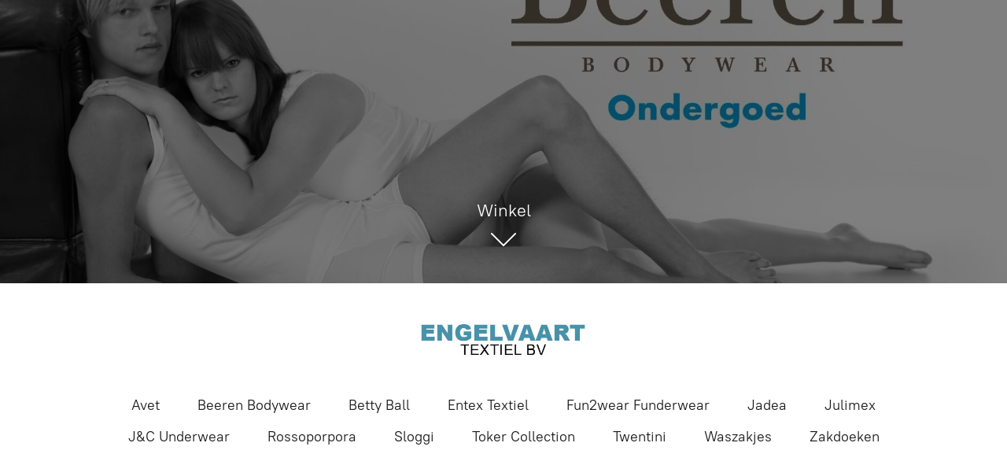

--- FILE ---
content_type: application/javascript;charset=utf-8
request_url: https://app.shopsettings.com/categories.js?ownerid=40640039&jsonp=menu.fill
body_size: 14528
content:
menu.fill([{"id":126365501,"name":"Avet","nameForUrl":"Avet","link":"#!/Avet/c/126365501","slug":"avet","dataLevel":1,"sub":[{"id":126519003,"name":"(7591) Hemd","nameForUrl":"(7591) Hemd","link":"#!/7591-Hemd/c/126519003","slug":"7591-hemd","dataLevel":2,"sub":null},{"id":126547753,"name":"(3844) Short","nameForUrl":"(3844) Short","link":"#!/3844-Short/c/126547753","slug":"3844-short","dataLevel":2,"sub":null}]},{"id":107294564,"name":"Beeren Bodywear","nameForUrl":"Beeren Bodywear","link":"#!/Beeren-Bodywear/c/107294564","slug":"beeren-bodywear","dataLevel":1,"sub":[{"id":72186157,"name":"Heren","nameForUrl":"Heren","link":"#!/Heren/c/72186157","slug":"heren","dataLevel":2,"sub":[{"id":121534752,"name":"2x2 Rib Startex","nameForUrl":"2x2 Rib Startex","link":"#!/2x2-Rib-Startex/c/121534752","slug":"2x2-rib-startex","dataLevel":3,"sub":[{"id":120972501,"name":"(04-549) Slip Startex","nameForUrl":"(04-549) Slip Startex","link":"#!/04-549-Slip-Startex/c/120972501","slug":"04-549-slip-startex","dataLevel":4,"sub":null},{"id":122008752,"name":"(09-550) Singlet Startex","nameForUrl":"(09-550) Singlet Startex","link":"#!/09-550-Singlet-Startex/c/122008752","slug":"09-550-singlet-startex","dataLevel":4,"sub":null},{"id":122963796,"name":"(14-201) Sportbroek 3579","nameForUrl":"(14-201) Sportbroek 3579","link":"#!/14-201-Sportbroek-3579/c/122963796","slug":"14-201-sportbroek-3579","dataLevel":4,"sub":null}]},{"id":121541501,"name":"Briljant","nameForUrl":"Briljant","link":"#!/Briljant/c/121541501","slug":"briljant-1","dataLevel":3,"sub":[{"id":120961506,"name":"(04-577) Slip","nameForUrl":"(04-577) Slip","link":"#!/04-577-Slip/c/120961506","slug":"04-577-slip","dataLevel":4,"sub":null},{"id":122009002,"name":"(09-576) Singlet","nameForUrl":"(09-576) Singlet","link":"#!/09-576-Singlet/c/122009002","slug":"09-576-singlet","dataLevel":4,"sub":null}]},{"id":121541751,"name":"Comfort feeling","nameForUrl":"Comfort feeling","link":"#!/Comfort-feeling/c/121541751","slug":"comfort-feeling-2","dataLevel":3,"sub":[{"id":120800005,"name":"(04-404) Slip","nameForUrl":"(04-404) Slip","link":"#!/04-404-Slip/c/120800005","slug":"04-404-slip","dataLevel":4,"sub":[{"id":128329756,"name":"Wit","nameForUrl":"Wit","link":"#!/Wit/c/128329756","slug":"wit-11","dataLevel":5,"sub":null},{"id":128331002,"name":"Zwart","nameForUrl":"Zwart","link":"#!/Zwart/c/128331002","slug":"zwart-21","dataLevel":5,"sub":null}]},{"id":121899501,"name":"(09-502) Singlet","nameForUrl":"(09-502) Singlet","link":"#!/09-502-Singlet/c/121899501","slug":"09-502-singlet","dataLevel":4,"sub":[{"id":128331754,"name":"Wit","nameForUrl":"Wit","link":"#!/Wit/c/128331754","slug":"wit-19","dataLevel":5,"sub":null},{"id":128331253,"name":"Zwart","nameForUrl":"Zwart","link":"#!/Zwart/c/128331253","slug":"zwart-23","dataLevel":5,"sub":null}]},{"id":122028029,"name":"(11-503) T-shirt","nameForUrl":"(11-503) T-shirt","link":"#!/11-503-T-shirt/c/122028029","slug":"11-503-t-shirt","dataLevel":4,"sub":[{"id":128321754,"name":"Wit","nameForUrl":"Wit","link":"#!/Wit/c/128321754","slug":"wit-9","dataLevel":5,"sub":null},{"id":128328505,"name":"Zwart","nameForUrl":"Zwart","link":"#!/Zwart/c/128328505","slug":"zwart-15","dataLevel":5,"sub":null}]},{"id":122028779,"name":"(11-504) Mouwloos","nameForUrl":"(11-504) Mouwloos","link":"#!/11-504-Mouwloos/c/122028779","slug":"11-504-mouwloos","dataLevel":4,"sub":[{"id":128329757,"name":"Wit","nameForUrl":"Wit","link":"#!/Wit/c/128329757","slug":"wit-12","dataLevel":5,"sub":null},{"id":128328506,"name":"Zwart","nameForUrl":"Zwart","link":"#!/Zwart/c/128328506","slug":"zwart-16","dataLevel":5,"sub":null}]},{"id":122955501,"name":"(14-623) Boxershort Dylan","nameForUrl":"(14-623) Boxershort Dylan","link":"#!/14-623-Boxershort-Dylan/c/122955501","slug":"14-623-boxershort-dylan","dataLevel":4,"sub":[{"id":127528598,"name":"Wit","nameForUrl":"Wit","link":"#!/Wit/c/127528598","slug":"wit-5","dataLevel":5,"sub":null},{"id":127543619,"name":"Zwart","nameForUrl":"Zwart","link":"#!/Zwart/c/127543619","slug":"zwart-11","dataLevel":5,"sub":null},{"id":127527539,"name":"Marine","nameForUrl":"Marine","link":"#!/Marine/c/127527539","slug":"marine-2","dataLevel":5,"sub":null},{"id":127527317,"name":"Steel Grey","nameForUrl":"Steel Grey","link":"#!/Steel-Grey/c/127527317","slug":"steel-grey-2","dataLevel":5,"sub":null},{"id":127535520,"name":"Grijs Gebleekt","nameForUrl":"Grijs Gebleekt","link":"#!/Grijs-Gebleekt/c/127535520","slug":"grijs-gebleekt","dataLevel":5,"sub":null}]},{"id":123301251,"name":"(14-635) Boxershort Roger","nameForUrl":"(14-635) Boxershort Roger","link":"#!/14-635-Boxershort-Roger/c/123301251","slug":"14-635-boxershort-roger","dataLevel":4,"sub":[{"id":127543280,"name":"Wit","nameForUrl":"Wit","link":"#!/Wit/c/127543280","slug":"wit-6","dataLevel":5,"sub":null},{"id":127528599,"name":"Zwart","nameForUrl":"Zwart","link":"#!/Zwart/c/127528599","slug":"zwart-9","dataLevel":5,"sub":null},{"id":127543620,"name":"Marine","nameForUrl":"Marine","link":"#!/Marine/c/127543620","slug":"marine-4","dataLevel":5,"sub":null}]},{"id":123298002,"name":"(14-679) Boxershort Hugo","nameForUrl":"(14-679) Boxershort Hugo","link":"#!/14-679-Boxershort-Hugo/c/123298002","slug":"14-679-boxershort-hugo","dataLevel":4,"sub":[{"id":127527540,"name":"Zwart","nameForUrl":"Zwart","link":"#!/Zwart/c/127527540","slug":"zwart-7","dataLevel":5,"sub":null},{"id":127543281,"name":"Marine","nameForUrl":"Marine","link":"#!/Marine/c/127543281","slug":"marine-3","dataLevel":5,"sub":null}]}]},{"id":151868752,"name":"Green comfort","nameForUrl":"Green comfort","link":"#!/Green-comfort/c/151868752","slug":"green-comfort","dataLevel":3,"sub":[{"id":151876002,"name":"(11-400) T-Shirt R-hals","nameForUrl":"(11-400) T-Shirt R-hals","link":"#!/11-400-T-Shirt-R-hals/c/151876002","slug":"11-400-t-shirt-r-hals","dataLevel":4,"sub":[{"id":151875254,"name":"Wit","nameForUrl":"Wit","link":"#!/Wit/c/151875254","slug":"wit-72","dataLevel":5,"sub":null},{"id":151875255,"name":"Zwart","nameForUrl":"Zwart","link":"#!/Zwart/c/151875255","slug":"zwart-86","dataLevel":5,"sub":null}]},{"id":151876501,"name":"(14-400) Boxershort","nameForUrl":"(14-400) Boxershort","link":"#!/14-400-Boxershort/c/151876501","slug":"14-400-boxershort","dataLevel":4,"sub":[{"id":151880003,"name":"Zwart","nameForUrl":"Zwart","link":"#!/Zwart/c/151880003","slug":"zwart-90","dataLevel":5,"sub":null}]}]},{"id":121541752,"name":"Jupiter","nameForUrl":"Jupiter","link":"#!/Jupiter/c/121541752","slug":"jupiter","dataLevel":3,"sub":[{"id":120960251,"name":"(04-547) Slip","nameForUrl":"(04-547) Slip","link":"#!/04-547-Slip/c/120960251","slug":"04-547-slip","dataLevel":4,"sub":[{"id":128318003,"name":"Marine","nameForUrl":"Marine","link":"#!/Marine/c/128318003","slug":"marine-5","dataLevel":5,"sub":null},{"id":128331254,"name":"Zwart","nameForUrl":"Zwart","link":"#!/Zwart/c/128331254","slug":"zwart-24","dataLevel":5,"sub":null}]},{"id":121866271,"name":"(09-548) Singlet","nameForUrl":"(09-548) Singlet","link":"#!/09-548-Singlet/c/121866271","slug":"09-548-singlet","dataLevel":4,"sub":[{"id":128331255,"name":"Marine","nameForUrl":"Marine","link":"#!/Marine/c/128331255","slug":"marine-7","dataLevel":5,"sub":null},{"id":128318004,"name":"Zwart","nameForUrl":"Zwart","link":"#!/Zwart/c/128318004","slug":"zwart-12","dataLevel":5,"sub":null}]}]},{"id":121503262,"name":"M3000","nameForUrl":"M3000","link":"#!/M3000/c/121503262","slug":"m3000-1","dataLevel":3,"sub":[{"id":120801755,"name":"(04-545) Slip","nameForUrl":"(04-545) Slip","link":"#!/04-545-Slip/c/120801755","slug":"04-545-slip","dataLevel":4,"sub":[{"id":126699503,"name":"Blauw","nameForUrl":"Blauw","link":"#!/Blauw/c/126699503","slug":"blauw","dataLevel":5,"sub":null},{"id":126703001,"name":"Grijs gemeleerd","nameForUrl":"Grijs gemeleerd","link":"#!/Grijs-gemeleerd/c/126703001","slug":"grijs-gemeleerd","dataLevel":5,"sub":null},{"id":126702751,"name":"Huid","nameForUrl":"Huid","link":"#!/Huid/c/126702751","slug":"huid-1","dataLevel":5,"sub":null},{"id":126702501,"name":"Wit","nameForUrl":"Wit","link":"#!/Wit/c/126702501","slug":"wit","dataLevel":5,"sub":null},{"id":126702502,"name":"Marine","nameForUrl":"Marine","link":"#!/Marine/c/126702502","slug":"marine","dataLevel":5,"sub":null},{"id":126703002,"name":"Steel Grey","nameForUrl":"Steel Grey","link":"#!/Steel-Grey/c/126703002","slug":"steel-grey-1","dataLevel":5,"sub":null},{"id":126699504,"name":"Zwart","nameForUrl":"Zwart","link":"#!/Zwart/c/126699504","slug":"zwart","dataLevel":5,"sub":null}]},{"id":121869255,"name":"(09-546) Singlet","nameForUrl":"(09-546) Singlet","link":"#!/09-546-Singlet/c/121869255","slug":"09-546-singlet","dataLevel":4,"sub":[{"id":126703751,"name":"Blauw","nameForUrl":"Blauw","link":"#!/Blauw/c/126703751","slug":"blauw-1","dataLevel":5,"sub":null},{"id":126704001,"name":"Grijs gemeleerd","nameForUrl":"Grijs gemeleerd","link":"#!/Grijs-gemeleerd/c/126704001","slug":"grijs-gemeleerd-1","dataLevel":5,"sub":null},{"id":126700502,"name":"Huid","nameForUrl":"Huid","link":"#!/Huid/c/126700502","slug":"huid","dataLevel":5,"sub":null},{"id":126702503,"name":"Wit","nameForUrl":"Wit","link":"#!/Wit/c/126702503","slug":"wit-1","dataLevel":5,"sub":null},{"id":126702752,"name":"Marine","nameForUrl":"Marine","link":"#!/Marine/c/126702752","slug":"marine-1","dataLevel":5,"sub":null},{"id":126699752,"name":"Steel Grey","nameForUrl":"Steel Grey","link":"#!/Steel-Grey/c/126699752","slug":"steel-grey","dataLevel":5,"sub":null},{"id":126699505,"name":"Zwart","nameForUrl":"Zwart","link":"#!/Zwart/c/126699505","slug":"zwart-1","dataLevel":5,"sub":null}]},{"id":132925751,"name":"(11-660) Boxersinglet","nameForUrl":"(11-660) Boxersinglet","link":"#!/11-660-Boxersinglet/c/132925751","slug":"11-660-boxersinglet","dataLevel":4,"sub":[{"id":132926001,"name":"Wit","nameForUrl":"Wit","link":"#!/Wit/c/132926001","slug":"wit-67","dataLevel":5,"sub":null},{"id":132921003,"name":"Zwart","nameForUrl":"Zwart","link":"#!/Zwart/c/132921003","slug":"zwart-80","dataLevel":5,"sub":null}]},{"id":122088502,"name":"(11-697) Mouwloos R-hals","nameForUrl":"(11-697) Mouwloos R-hals","link":"#!/11-697-Mouwloos-R-hals/c/122088502","slug":"11-697-mouwloos-r-hals","dataLevel":4,"sub":[{"id":128331004,"name":"Wit","nameForUrl":"Wit","link":"#!/Wit/c/128331004","slug":"wit-15","dataLevel":5,"sub":null},{"id":128318005,"name":"Zwart","nameForUrl":"Zwart","link":"#!/Zwart/c/128318005","slug":"zwart-13","dataLevel":5,"sub":null}]},{"id":122086503,"name":"(11-519) Mouwloos V-hals","nameForUrl":"(11-519) Mouwloos V-hals","link":"#!/11-519-Mouwloos-V-hals/c/122086503","slug":"11-519-mouwloos-v-hals","dataLevel":4,"sub":[{"id":128328508,"name":"Wit","nameForUrl":"Wit","link":"#!/Wit/c/128328508","slug":"wit-10","dataLevel":5,"sub":null},{"id":128331005,"name":"Zwart","nameForUrl":"Zwart","link":"#!/Zwart/c/128331005","slug":"zwart-22","dataLevel":5,"sub":null}]},{"id":122089004,"name":"(11-698) Mouwloos R-hals extra lang","nameForUrl":"(11-698) Mouwloos R-hals extra lang","link":"#!/11-698-Mouwloos-R-hals-extra-lang/c/122089004","slug":"11-698-mouwloos-r-hals-extra-lang","dataLevel":4,"sub":[{"id":128331006,"name":"Wit","nameForUrl":"Wit","link":"#!/Wit/c/128331006","slug":"wit-16","dataLevel":5,"sub":null},{"id":139068265,"name":"Zwart","nameForUrl":"Zwart","link":"#!/Zwart/c/139068265","slug":"zwart-82","dataLevel":5,"sub":null}]},{"id":122086501,"name":"(11-578) T-shirt R-hals","nameForUrl":"(11-578) T-shirt R-hals","link":"#!/11-578-T-shirt-R-hals/c/122086501","slug":"11-578-t-shirt-r-hals","dataLevel":4,"sub":[{"id":128331757,"name":"Wit","nameForUrl":"Wit","link":"#!/Wit/c/128331757","slug":"wit-20","dataLevel":5,"sub":null},{"id":128328509,"name":"Grijs","nameForUrl":"Grijs","link":"#!/Grijs/c/128328509","slug":"grijs-4","dataLevel":5,"sub":null},{"id":128318007,"name":"Zwart","nameForUrl":"Zwart","link":"#!/Zwart/c/128318007","slug":"zwart-14","dataLevel":5,"sub":null},{"id":128331758,"name":"Marine","nameForUrl":"Marine","link":"#!/Marine/c/128331758","slug":"marine-8","dataLevel":5,"sub":null}]},{"id":122086251,"name":"(11-509) T-shirt V-hals","nameForUrl":"(11-509) T-shirt V-hals","link":"#!/11-509-T-shirt-V-hals/c/122086251","slug":"11-509-t-shirt-v-hals","dataLevel":4,"sub":[{"id":128331007,"name":"Wit","nameForUrl":"Wit","link":"#!/Wit/c/128331007","slug":"wit-17","dataLevel":5,"sub":null},{"id":128329760,"name":"Zwart","nameForUrl":"Zwart","link":"#!/Zwart/c/128329760","slug":"zwart-19","dataLevel":5,"sub":null}]},{"id":122082506,"name":"(11-518) T-shirts diepe V-hals","nameForUrl":"(11-518) T-shirts diepe V-hals","link":"#!/11-518-T-shirts-diepe-V-hals/c/122082506","slug":"11-518-t-shirts-diepe-v-hals","dataLevel":4,"sub":[{"id":128331008,"name":"Wit","nameForUrl":"Wit","link":"#!/Wit/c/128331008","slug":"wit-18","dataLevel":5,"sub":null},{"id":128338754,"name":"Zwart","nameForUrl":"Zwart","link":"#!/Zwart/c/128338754","slug":"zwart-25","dataLevel":5,"sub":null}]},{"id":122090751,"name":"(11-537) T-shirt R-hals extra lang","nameForUrl":"(11-537) T-shirt R-hals extra lang","link":"#!/11-537-T-shirt-R-hals-extra-lang/c/122090751","slug":"11-537-t-shirt-r-hals-extra-lang","dataLevel":4,"sub":[{"id":128329761,"name":"Wit","nameForUrl":"Wit","link":"#!/Wit/c/128329761","slug":"wit-13","dataLevel":5,"sub":null},{"id":128329762,"name":"Zwart","nameForUrl":"Zwart","link":"#!/Zwart/c/128329762","slug":"zwart-20","dataLevel":5,"sub":null},{"id":164785036,"name":"Marine","nameForUrl":"Marine","link":"#!/Marine/c/164785036","slug":"marine-164785036","dataLevel":5,"sub":null}]},{"id":122089002,"name":"(11-540) T-shirt V-hals extra lang","nameForUrl":"(11-540) T-shirt V-hals extra lang","link":"#!/11-540-T-shirt-V-hals-extra-lang/c/122089002","slug":"11-540-t-shirt-v-hals-extra-lang","dataLevel":4,"sub":[{"id":128318008,"name":"Wit","nameForUrl":"Wit","link":"#!/Wit/c/128318008","slug":"wit-8","dataLevel":5,"sub":null},{"id":128328510,"name":"Zwart","nameForUrl":"Zwart","link":"#!/Zwart/c/128328510","slug":"zwart-17","dataLevel":5,"sub":null}]},{"id":122584002,"name":"(11-579) T-shirt R-hals lange mouw","nameForUrl":"(11-579) T-shirt R-hals lange mouw","link":"#!/11-579-T-shirt-R-hals-lange-mouw/c/122584002","slug":"11-579-t-shirt-r-hals-lange-mouw","dataLevel":4,"sub":[{"id":128329763,"name":"Wit","nameForUrl":"Wit","link":"#!/Wit/c/128329763","slug":"wit-14","dataLevel":5,"sub":null},{"id":128328511,"name":"Marine","nameForUrl":"Marine","link":"#!/Marine/c/128328511","slug":"marine-6","dataLevel":5,"sub":null},{"id":128328512,"name":"Zwart","nameForUrl":"Zwart","link":"#!/Zwart/c/128328512","slug":"zwart-18","dataLevel":5,"sub":null}]},{"id":128247503,"name":"(11-545) T-shirt diepe V-hals extra lang","nameForUrl":"(11-545) T-shirt diepe V-hals extra lang","link":"#!/11-545-T-shirt-diepe-V-hals-extra-lang/c/128247503","slug":"11-545-t-shirt-diepe-v-hals-extra-lang","dataLevel":4,"sub":null}]},{"id":121514005,"name":"M55","nameForUrl":"M55","link":"#!/M55/c/121514005","slug":"m55","dataLevel":3,"sub":[{"id":120972503,"name":"(04-592) Slip","nameForUrl":"(04-592) Slip","link":"#!/04-592-Slip/c/120972503","slug":"04-592-slip","dataLevel":4,"sub":[{"id":128574752,"name":"Marine gemêleerd","nameForUrl":"Marine gemêleerd","link":"#!/Marine-gemêleerd/c/128574752","slug":"marine-gemeleerd","dataLevel":5,"sub":null},{"id":128592252,"name":"Zwart gemêleerd","nameForUrl":"Zwart gemêleerd","link":"#!/Zwart-gemêleerd/c/128592252","slug":"zwart-gemeleerd-1","dataLevel":5,"sub":null}]},{"id":121987253,"name":"(09-593) Singlet","nameForUrl":"(09-593) Singlet","link":"#!/09-593-Singlet/c/121987253","slug":"09-593-singlet","dataLevel":4,"sub":[{"id":128574753,"name":"Marine gemêleerd","nameForUrl":"Marine gemêleerd","link":"#!/Marine-gemêleerd/c/128574753","slug":"marine-gemeleerd-1","dataLevel":5,"sub":null},{"id":128573255,"name":"Zwart gemêleerd","nameForUrl":"Zwart gemêleerd","link":"#!/Zwart-gemêleerd/c/128573255","slug":"zwart-gemeleerd","dataLevel":5,"sub":null}]}]},{"id":121506520,"name":"M2000","nameForUrl":"M2000","link":"#!/M2000/c/121506520","slug":"m2000","dataLevel":3,"sub":[{"id":120963505,"name":"(04-567) Slip","nameForUrl":"(04-567) Slip","link":"#!/04-567-Slip/c/120963505","slug":"04-567-slip","dataLevel":4,"sub":null},{"id":122008753,"name":"(09-568) Singlet","nameForUrl":"(09-568) Singlet","link":"#!/09-568-Singlet/c/122008753","slug":"09-568-singlet","dataLevel":4,"sub":null},{"id":121299507,"name":"(05-423) Lange pantalon","nameForUrl":"(05-423) Lange pantalon","link":"#!/05-423-Lange-pantalon/c/121299507","slug":"05-423-lange-pantalon","dataLevel":4,"sub":null},{"id":122812755,"name":"(12-638) Hemd korte mouw","nameForUrl":"(12-638) Hemd korte mouw","link":"#!/12-638-Hemd-korte-mouw/c/122812755","slug":"12-638-hemd-korte-mouw","dataLevel":4,"sub":null}]},{"id":121513512,"name":"M3400","nameForUrl":"M3400","link":"#!/M3400/c/121513512","slug":"m3400","dataLevel":3,"sub":[{"id":121293508,"name":"(05-415) Lange pantalon","nameForUrl":"(05-415) Lange pantalon","link":"#!/05-415-Lange-pantalon/c/121293508","slug":"05-415-lange-pantalon","dataLevel":4,"sub":null},{"id":122823252,"name":"(12-630) Hemd korte mouw","nameForUrl":"(12-630) Hemd korte mouw","link":"#!/12-630-Hemd-korte-mouw/c/122823252","slug":"12-630-hemd-korte-mouw","dataLevel":4,"sub":null},{"id":122957051,"name":"(14-606) Sportbroek","nameForUrl":"(14-606) Sportbroek","link":"#!/14-606-Sportbroek/c/122957051","slug":"14-606-sportbroek","dataLevel":4,"sub":null}]},{"id":121295759,"name":"Thermo","nameForUrl":"Thermo","link":"#!/Thermo/c/121295759","slug":"thermo","dataLevel":3,"sub":[{"id":121300772,"name":"(05-430) Unisex pantalon","nameForUrl":"(05-430) Unisex pantalon","link":"#!/05-430-Unisex-pantalon/c/121300772","slug":"05-430-unisex-pantalon","dataLevel":4,"sub":[{"id":128576003,"name":"Wolwit","nameForUrl":"Wolwit","link":"#!/Wolwit/c/128576003","slug":"wolwit-2","dataLevel":5,"sub":null},{"id":128573004,"name":"Marine","nameForUrl":"Marine","link":"#!/Marine/c/128573004","slug":"marine-9","dataLevel":5,"sub":null},{"id":128574754,"name":"Zwart","nameForUrl":"Zwart","link":"#!/Zwart/c/128574754","slug":"zwart-46","dataLevel":5,"sub":null}]},{"id":121300773,"name":"(05-229) Pantalon met gulp","nameForUrl":"(05-229) Pantalon met gulp","link":"#!/05-229-Pantalon-met-gulp/c/121300773","slug":"05-229-pantalon-met-gulp","dataLevel":4,"sub":[{"id":128576004,"name":"Wolwit","nameForUrl":"Wolwit","link":"#!/Wolwit/c/128576004","slug":"wolwit-3","dataLevel":5,"sub":null},{"id":128574255,"name":"Marine","nameForUrl":"Marine","link":"#!/Marine/c/128574255","slug":"marine-10","dataLevel":5,"sub":null}]},{"id":121297753,"name":"(12-641) Hemden lange mouw","nameForUrl":"(12-641) Hemden lange mouw","link":"#!/12-641-Hemden-lange-mouw/c/121297753","slug":"12-641-hemden-lange-mouw","dataLevel":4,"sub":[{"id":128574256,"name":"Wolwit","nameForUrl":"Wolwit","link":"#!/Wolwit/c/128574256","slug":"wolwit-1","dataLevel":5,"sub":null},{"id":128575004,"name":"Marine","nameForUrl":"Marine","link":"#!/Marine/c/128575004","slug":"marine-13","dataLevel":5,"sub":null},{"id":128574503,"name":"Zwart","nameForUrl":"Zwart","link":"#!/Zwart/c/128574503","slug":"zwart-42","dataLevel":5,"sub":null}]},{"id":121293514,"name":"(12-640) Hemden korte mouw","nameForUrl":"(12-640) Hemden korte mouw","link":"#!/12-640-Hemden-korte-mouw/c/121293514","slug":"12-640-hemden-korte-mouw","dataLevel":4,"sub":[{"id":128573005,"name":"Wolwit","nameForUrl":"Wolwit","link":"#!/Wolwit/c/128573005","slug":"wolwit","dataLevel":5,"sub":null},{"id":128576005,"name":"Marine","nameForUrl":"Marine","link":"#!/Marine/c/128576005","slug":"marine-15","dataLevel":5,"sub":null},{"id":128574257,"name":"Zwart","nameForUrl":"Zwart","link":"#!/Zwart/c/128574257","slug":"zwart-35","dataLevel":5,"sub":null}]},{"id":121293515,"name":"(15-400) Colshirts lange mouw","nameForUrl":"(15-400) Colshirts lange mouw","link":"#!/15-400-Colshirts-lange-mouw/c/121293515","slug":"15-400-colshirts-lange-mouw","dataLevel":4,"sub":[{"id":128592253,"name":"Wolwit","nameForUrl":"Wolwit","link":"#!/Wolwit/c/128592253","slug":"wolwit-4","dataLevel":5,"sub":null},{"id":128575005,"name":"Marine","nameForUrl":"Marine","link":"#!/Marine/c/128575005","slug":"marine-14","dataLevel":5,"sub":null},{"id":128574504,"name":"Zwart","nameForUrl":"Zwart","link":"#!/Zwart/c/128574504","slug":"zwart-43","dataLevel":5,"sub":null}]}]},{"id":121542001,"name":"Young","nameForUrl":"Young","link":"#!/Young/c/121542001","slug":"young-1","dataLevel":3,"sub":[{"id":120988034,"name":"(04-222) Slip","nameForUrl":"(04-222) Slip","link":"#!/04-222-Slip/c/120988034","slug":"04-222-slip","dataLevel":4,"sub":[{"id":128574755,"name":"Wit","nameForUrl":"Wit","link":"#!/Wit/c/128574755","slug":"wit-34","dataLevel":5,"sub":null},{"id":128574756,"name":"Zwart","nameForUrl":"Zwart","link":"#!/Zwart/c/128574756","slug":"zwart-47","dataLevel":5,"sub":null}]},{"id":122017751,"name":"(09-617) Singlet","nameForUrl":"(09-617) Singlet","link":"#!/09-617-Singlet/c/122017751","slug":"09-617-singlet","dataLevel":4,"sub":[{"id":128573006,"name":"Wit","nameForUrl":"Wit","link":"#!/Wit/c/128573006","slug":"wit-21","dataLevel":5,"sub":null},{"id":128575006,"name":"Zwart","nameForUrl":"Zwart","link":"#!/Zwart/c/128575006","slug":"zwart-53","dataLevel":5,"sub":null}]},{"id":122578252,"name":"(11-662) Mouwloos","nameForUrl":"(11-662) Mouwloos","link":"#!/11-662-Mouwloos/c/122578252","slug":"11-662-mouwloos","dataLevel":4,"sub":[{"id":128576006,"name":"Wit","nameForUrl":"Wit","link":"#!/Wit/c/128576006","slug":"wit-47","dataLevel":5,"sub":null},{"id":128574757,"name":"Zwart","nameForUrl":"Zwart","link":"#!/Zwart/c/128574757","slug":"zwart-48","dataLevel":5,"sub":null}]},{"id":122578005,"name":"(11-664) T-shirt","nameForUrl":"(11-664) T-shirt","link":"#!/11-664-T-shirt/c/122578005","slug":"11-664-t-shirt","dataLevel":4,"sub":[{"id":128573007,"name":"Wit","nameForUrl":"Wit","link":"#!/Wit/c/128573007","slug":"wit-22","dataLevel":5,"sub":null},{"id":128576007,"name":"Zwart","nameForUrl":"Zwart","link":"#!/Zwart/c/128576007","slug":"zwart-61","dataLevel":5,"sub":null}]},{"id":123314752,"name":"(14-678) Boxershort Sven","nameForUrl":"(14-678) Boxershort Sven","link":"#!/14-678-Boxershort-Sven/c/123314752","slug":"14-678-boxershort-sven","dataLevel":4,"sub":[{"id":127535521,"name":"Blauw","nameForUrl":"Blauw","link":"#!/Blauw/c/127535521","slug":"blauw-2","dataLevel":5,"sub":null},{"id":127527541,"name":"Zwart","nameForUrl":"Zwart","link":"#!/Zwart/c/127527541","slug":"zwart-8","dataLevel":5,"sub":null},{"id":127527782,"name":"Grijs","nameForUrl":"Grijs","link":"#!/Grijs/c/127527782","slug":"grijs-3","dataLevel":5,"sub":null}]},{"id":123298251,"name":"(14-632) Boxershort","nameForUrl":"(14-632) Boxershort","link":"#!/14-632-Boxershort/c/123298251","slug":"14-632-boxershort","dataLevel":4,"sub":[{"id":128574758,"name":"Wit","nameForUrl":"Wit","link":"#!/Wit/c/128574758","slug":"wit-35","dataLevel":5,"sub":null},{"id":128573256,"name":"Zwart","nameForUrl":"Zwart","link":"#!/Zwart/c/128573256","slug":"zwart-31","dataLevel":5,"sub":null}]}]}]},{"id":120216751,"name":"Dames","nameForUrl":"Dames","link":"#!/Dames/c/120216751","slug":"dames","dataLevel":2,"sub":[{"id":121516006,"name":"2x2 RIB","nameForUrl":"2x2 RIB","link":"#!/2x2-RIB/c/121516006","slug":"2x2-rib","dataLevel":3,"sub":[{"id":120193503,"name":"(01-401) Anita","nameForUrl":"(01-401) Anita","link":"#!/01-401-Anita/c/120193503","slug":"01-401-anita","dataLevel":4,"sub":null},{"id":121399501,"name":"(07-408) Corset","nameForUrl":"(07-408) Corset","link":"#!/07-408-Corset/c/121399501","slug":"07-408-corset","dataLevel":4,"sub":null},{"id":120192259,"name":"(01-463) Startex","nameForUrl":"(01-463) Startex","link":"#!/01-463-Startex/c/120192259","slug":"01-463-startex","dataLevel":4,"sub":null}]},{"id":146521504,"name":"Basic(M045)","nameForUrl":"Basic(M045)","link":"#!/Basic-M045/c/146521504","slug":"basic-m045","dataLevel":3,"sub":[{"id":146554002,"name":"(01-534) Slip","nameForUrl":"(01-534) Slip","link":"#!/01-534-Slip/c/146554002","slug":"01-534-slip","dataLevel":4,"sub":[{"id":146521021,"name":"Wit","nameForUrl":"Wit","link":"#!/Wit/c/146521021","slug":"wit-68","dataLevel":5,"sub":null},{"id":146521773,"name":"Zwart","nameForUrl":"Zwart","link":"#!/Zwart/c/146521773","slug":"zwart-83","dataLevel":5,"sub":null}]},{"id":146521756,"name":"(16-431) Boxer","nameForUrl":"(16-431) Boxer","link":"#!/16-431-Boxer/c/146521756","slug":"16-431-boxer","dataLevel":4,"sub":[{"id":146554018,"name":"Wit","nameForUrl":"Wit","link":"#!/Wit/c/146554018","slug":"wit-70","dataLevel":5,"sub":null},{"id":146522273,"name":"Zwart","nameForUrl":"Zwart","link":"#!/Zwart/c/146522273","slug":"zwart-85","dataLevel":5,"sub":null}]},{"id":146521004,"name":"(07-577) Singlet","nameForUrl":"(07-577) Singlet","link":"#!/07-577-Singlet/c/146521004","slug":"07-577-singlet","dataLevel":4,"sub":[{"id":146521526,"name":"Wit","nameForUrl":"Wit","link":"#!/Wit/c/146521526","slug":"wit-69","dataLevel":5,"sub":null},{"id":146521774,"name":"Zwart","nameForUrl":"Zwart","link":"#!/Zwart/c/146521774","slug":"zwart-84","dataLevel":5,"sub":null}]}]},{"id":121503261,"name":"Briljant","nameForUrl":"Briljant","link":"#!/Briljant/c/121503261","slug":"briljant","dataLevel":3,"sub":[{"id":121442002,"name":"(07-478) Hemd RH","nameForUrl":"(07-478) Hemd RH","link":"#!/07-478-Hemd-RH/c/121442002","slug":"07-478-hemd-rh","dataLevel":4,"sub":null},{"id":120193754,"name":"(01-445) Julia Taille","nameForUrl":"(01-445) Julia Taille","link":"#!/01-445-Julia-Taille/c/120193754","slug":"01-445-julia-taille","dataLevel":4,"sub":[{"id":132188501,"name":"Wit","nameForUrl":"Wit","link":"#!/Wit/c/132188501","slug":"wit-66","dataLevel":5,"sub":null},{"id":132188751,"name":"Huid","nameForUrl":"Huid","link":"#!/Huid/c/132188751","slug":"huid-15","dataLevel":5,"sub":null},{"id":132189001,"name":"Zwart","nameForUrl":"Zwart","link":"#!/Zwart/c/132189001","slug":"zwart-79","dataLevel":5,"sub":null}]},{"id":120206503,"name":"(01-444) Julia Heup","nameForUrl":"(01-444) Julia Heup","link":"#!/01-444-Julia-Heup/c/120206503","slug":"01-444-julia-heup","dataLevel":4,"sub":null},{"id":120193504,"name":"(01-488) Slip Midi","nameForUrl":"(01-488) Slip Midi","link":"#!/01-488-Slip-Midi/c/120193504","slug":"01-488-slip-midi","dataLevel":4,"sub":null},{"id":120193505,"name":"(01-487) Slip Maxi","nameForUrl":"(01-487) Slip Maxi","link":"#!/01-487-Slip-Maxi/c/120193505","slug":"01-487-slip-maxi","dataLevel":4,"sub":null}]},{"id":121506518,"name":"Comfort feeling","nameForUrl":"Comfort feeling","link":"#!/Comfort-feeling/c/121506518","slug":"comfort-feeling","dataLevel":3,"sub":[{"id":123298031,"name":"(16-412) Boxershort","nameForUrl":"(16-412) Boxershort","link":"#!/16-412-Boxershort/c/123298031","slug":"16-412-boxershort","dataLevel":4,"sub":[{"id":128573257,"name":"Wit","nameForUrl":"Wit","link":"#!/Wit/c/128573257","slug":"wit-26","dataLevel":5,"sub":null},{"id":128574759,"name":"Zwart","nameForUrl":"Zwart","link":"#!/Zwart/c/128574759","slug":"zwart-49","dataLevel":5,"sub":null}]},{"id":121398251,"name":"(07-406) Hemd","nameForUrl":"(07-406) Hemd","link":"#!/07-406-Hemd/c/121398251","slug":"07-406-hemd","dataLevel":4,"sub":[{"id":128576008,"name":"Wit","nameForUrl":"Wit","link":"#!/Wit/c/128576008","slug":"wit-48","dataLevel":5,"sub":null},{"id":128575007,"name":"Zwart","nameForUrl":"Zwart","link":"#!/Zwart/c/128575007","slug":"zwart-54","dataLevel":5,"sub":null}]},{"id":179378007,"name":"(07-494) Hemd met kant","nameForUrl":"(07-494) Hemd met kant","link":"#!/07-494-Hemd-met-kant/c/179378007","slug":"07-494-hemd-met-kant","dataLevel":4,"sub":[{"id":179378008,"name":"Wit","nameForUrl":"Wit","link":"#!/Wit/c/179378008","slug":"wit-179378008","dataLevel":5,"sub":null},{"id":179376522,"name":"Zwart","nameForUrl":"Zwart","link":"#!/Zwart/c/179376522","slug":"zwart-179376522","dataLevel":5,"sub":null}]},{"id":120206505,"name":"(01-404) Slip midi","nameForUrl":"(01-404) Slip midi","link":"#!/01-404-Slip-midi/c/120206505","slug":"01-404-slip-midi","dataLevel":4,"sub":[{"id":128573008,"name":"Wit","nameForUrl":"Wit","link":"#!/Wit/c/128573008","slug":"wit-23","dataLevel":5,"sub":null},{"id":128574258,"name":"Zwart","nameForUrl":"Zwart","link":"#!/Zwart/c/128574258","slug":"zwart-36","dataLevel":5,"sub":null}]},{"id":120193253,"name":"(01-402) Slip maxi","nameForUrl":"(01-402) Slip maxi","link":"#!/01-402-Slip-maxi/c/120193253","slug":"01-402-slip-maxi","dataLevel":4,"sub":[{"id":128574760,"name":"Wit","nameForUrl":"Wit","link":"#!/Wit/c/128574760","slug":"wit-36","dataLevel":5,"sub":null},{"id":128592254,"name":"Zwart","nameForUrl":"Zwart","link":"#!/Zwart/c/128592254","slug":"zwart-64","dataLevel":5,"sub":null}]},{"id":121393751,"name":"(07-405) Top","nameForUrl":"(07-405) Top","link":"#!/07-405-Top/c/121393751","slug":"07-405-top","dataLevel":4,"sub":[{"id":128576009,"name":"Wit","nameForUrl":"Wit","link":"#!/Wit/c/128576009","slug":"wit-49","dataLevel":5,"sub":null},{"id":128574259,"name":"Zwart","nameForUrl":"Zwart","link":"#!/Zwart/c/128574259","slug":"zwart-37","dataLevel":5,"sub":null}]},{"id":125287865,"name":"(01-030) Jackie heup","nameForUrl":"(01-030) Jackie heup","link":"#!/01-030-Jackie-heup/c/125287865","slug":"01-030-jackie-heup","dataLevel":4,"sub":[{"id":128575008,"name":"Wit","nameForUrl":"Wit","link":"#!/Wit/c/128575008","slug":"wit-42","dataLevel":5,"sub":null},{"id":128574505,"name":"Zwart","nameForUrl":"Zwart","link":"#!/Zwart/c/128574505","slug":"zwart-44","dataLevel":5,"sub":null}]}]},{"id":121513255,"name":"Comfort-XL","nameForUrl":"Comfort-XL","link":"#!/Comfort-XL/c/121513255","slug":"comfort-xl","dataLevel":3,"sub":[{"id":120460002,"name":"(02-402) Boxershort","nameForUrl":"(02-402) Boxershort","link":"#!/02-402-Boxershort/c/120460002","slug":"02-402-boxershort","dataLevel":4,"sub":null},{"id":121393756,"name":"(07-421) Hemd","nameForUrl":"(07-421) Hemd","link":"#!/07-421-Hemd/c/121393756","slug":"07-421-hemd","dataLevel":4,"sub":[{"id":128576010,"name":"Wit","nameForUrl":"Wit","link":"#!/Wit/c/128576010","slug":"wit-50","dataLevel":5,"sub":null},{"id":128573009,"name":"Zwart","nameForUrl":"Zwart","link":"#!/Zwart/c/128573009","slug":"zwart-26","dataLevel":5,"sub":null}]},{"id":120193507,"name":"(01-411) Slip","nameForUrl":"(01-411) Slip","link":"#!/01-411-Slip/c/120193507","slug":"01-411-slip","dataLevel":4,"sub":[{"id":128575009,"name":"Wit","nameForUrl":"Wit","link":"#!/Wit/c/128575009","slug":"wit-43","dataLevel":5,"sub":null},{"id":128573258,"name":"Zwart","nameForUrl":"Zwart","link":"#!/Zwart/c/128573258","slug":"zwart-32","dataLevel":5,"sub":null}]}]},{"id":121515757,"name":"Elegance","nameForUrl":"Elegance","link":"#!/Elegance/c/121515757","slug":"elegance","dataLevel":3,"sub":[{"id":121534755,"name":"(07-528) Hemd","nameForUrl":"(07-528) Hemd","link":"#!/07-528-Hemd/c/121534755","slug":"07-528-hemd","dataLevel":4,"sub":[{"id":126704002,"name":"Wit","nameForUrl":"Wit","link":"#!/Wit/c/126704002","slug":"wit-3","dataLevel":5,"sub":null},{"id":126699753,"name":"Zwart","nameForUrl":"Zwart","link":"#!/Zwart/c/126699753","slug":"zwart-2","dataLevel":5,"sub":null},{"id":126703752,"name":"Rood","nameForUrl":"Rood","link":"#!/Rood/c/126703752","slug":"rood-1","dataLevel":5,"sub":null},{"id":126704003,"name":"Donkerblauw","nameForUrl":"Donkerblauw","link":"#!/Donkerblauw/c/126704003","slug":"donkerblauw-2","dataLevel":5,"sub":null},{"id":126704004,"name":"Grijs","nameForUrl":"Grijs","link":"#!/Grijs/c/126704004","slug":"grijs-2","dataLevel":5,"sub":null},{"id":126703003,"name":"Huid","nameForUrl":"Huid","link":"#!/Huid/c/126703003","slug":"huid-2","dataLevel":5,"sub":null},{"id":126702504,"name":"Donkerrood","nameForUrl":"Donkerrood","link":"#!/Donkerrood/c/126702504","slug":"donkerrood","dataLevel":5,"sub":null},{"id":126700505,"name":"Kobalt blauw","nameForUrl":"Kobalt blauw","link":"#!/Kobalt-blauw/c/126700505","slug":"kobalt-blauw","dataLevel":5,"sub":null},{"id":126700506,"name":"Ivoor","nameForUrl":"Ivoor","link":"#!/Ivoor/c/126700506","slug":"ivoor-1","dataLevel":5,"sub":null},{"id":159637760,"name":"Donker goen","nameForUrl":"Donker goen","link":"#!/Donker-goen/c/159637760","slug":"donker-goen","dataLevel":5,"sub":null}]},{"id":121407253,"name":"(16-421) Short","nameForUrl":"(16-421) Short","link":"#!/16-421-Short/c/121407253","slug":"16-421-short","dataLevel":4,"sub":[{"id":126702753,"name":"Wit","nameForUrl":"Wit","link":"#!/Wit/c/126702753","slug":"wit-2","dataLevel":5,"sub":null},{"id":126702506,"name":"Zwart","nameForUrl":"Zwart","link":"#!/Zwart/c/126702506","slug":"zwart-5","dataLevel":5,"sub":null},{"id":126699754,"name":"Rood","nameForUrl":"Rood","link":"#!/Rood/c/126699754","slug":"rood","dataLevel":5,"sub":null},{"id":126699506,"name":"Donkerblauw","nameForUrl":"Donkerblauw","link":"#!/Donkerblauw/c/126699506","slug":"donkerblauw","dataLevel":5,"sub":null},{"id":126703755,"name":"Grijs","nameForUrl":"Grijs","link":"#!/Grijs/c/126703755","slug":"grijs-1","dataLevel":5,"sub":null},{"id":126703756,"name":"Huid","nameForUrl":"Huid","link":"#!/Huid/c/126703756","slug":"huid-5","dataLevel":5,"sub":null},{"id":126702754,"name":"Donkerrood","nameForUrl":"Donkerrood","link":"#!/Donkerrood/c/126702754","slug":"donkerrood-2","dataLevel":5,"sub":null},{"id":126703757,"name":"Kobalt blauw","nameForUrl":"Kobalt blauw","link":"#!/Kobalt-blauw/c/126703757","slug":"kobalt-blauw-1","dataLevel":5,"sub":null},{"id":126705751,"name":"Ivoor","nameForUrl":"Ivoor","link":"#!/Ivoor/c/126705751","slug":"ivoor-2","dataLevel":5,"sub":null},{"id":159650510,"name":"Donker groen","nameForUrl":"Donker groen","link":"#!/Donker-groen/c/159650510","slug":"donker-groen","dataLevel":5,"sub":null}]},{"id":120800002,"name":"(02-485) Short lange pijp","nameForUrl":"(02-485) Short lange pijp","link":"#!/02-485-Short-lange-pijp/c/120800002","slug":"02-485-short-lange-pijp","dataLevel":4,"sub":[{"id":126703005,"name":"Donkerrood","nameForUrl":"Donkerrood","link":"#!/Donkerrood/c/126703005","slug":"donkerrood-3","dataLevel":5,"sub":null},{"id":126699755,"name":"Zwart","nameForUrl":"Zwart","link":"#!/Zwart/c/126699755","slug":"zwart-3","dataLevel":5,"sub":null},{"id":126703006,"name":"Huid","nameForUrl":"Huid","link":"#!/Huid/c/126703006","slug":"huid-3","dataLevel":5,"sub":null}]},{"id":121508010,"name":"(07-526) Top","nameForUrl":"(07-526) Top","link":"#!/07-526-Top/c/121508010","slug":"07-526-top","dataLevel":4,"sub":[{"id":126704005,"name":"Wit","nameForUrl":"Wit","link":"#!/Wit/c/126704005","slug":"wit-4","dataLevel":5,"sub":null},{"id":126700507,"name":"Zwart","nameForUrl":"Zwart","link":"#!/Zwart/c/126700507","slug":"zwart-4","dataLevel":5,"sub":null},{"id":126704006,"name":"Rood","nameForUrl":"Rood","link":"#!/Rood/c/126704006","slug":"rood-2","dataLevel":5,"sub":null},{"id":126703004,"name":"Donkerblauw","nameForUrl":"Donkerblauw","link":"#!/Donkerblauw/c/126703004","slug":"donkerblauw-1","dataLevel":5,"sub":null},{"id":126703753,"name":"Grijs","nameForUrl":"Grijs","link":"#!/Grijs/c/126703753","slug":"grijs","dataLevel":5,"sub":null},{"id":126703754,"name":"Huid","nameForUrl":"Huid","link":"#!/Huid/c/126703754","slug":"huid-4","dataLevel":5,"sub":null},{"id":126702505,"name":"Donkerrood","nameForUrl":"Donkerrood","link":"#!/Donkerrood/c/126702505","slug":"donkerrood-1","dataLevel":5,"sub":null}]},{"id":126156259,"name":"(01-032) String","nameForUrl":"(01-032) String","link":"#!/01-032-String/c/126156259","slug":"01-032-string","dataLevel":4,"sub":[{"id":126703007,"name":"Zwart","nameForUrl":"Zwart","link":"#!/Zwart/c/126703007","slug":"zwart-6","dataLevel":5,"sub":null},{"id":126699756,"name":"Ivoor","nameForUrl":"Ivoor","link":"#!/Ivoor/c/126699756","slug":"ivoor","dataLevel":5,"sub":null}]},{"id":129707259,"name":"(01-533) Maxi slip","nameForUrl":"(01-533) Maxi slip","link":"#!/01-533-Maxi-slip/c/129707259","slug":"01-533-maxi-slip","dataLevel":4,"sub":[{"id":129705770,"name":"Zwart","nameForUrl":"Zwart","link":"#!/Zwart/c/129705770","slug":"zwart-76","dataLevel":5,"sub":null},{"id":129705771,"name":"Huid","nameForUrl":"Huid","link":"#!/Huid/c/129705771","slug":"huid-12","dataLevel":5,"sub":null},{"id":129707260,"name":"Ivoor","nameForUrl":"Ivoor","link":"#!/Ivoor/c/129707260","slug":"ivoor-3","dataLevel":5,"sub":null},{"id":129700265,"name":"Donkerrood","nameForUrl":"Donkerrood","link":"#!/Donkerrood/c/129700265","slug":"donkerrood-4","dataLevel":5,"sub":null},{"id":130220345,"name":"Wit","nameForUrl":"Wit","link":"#!/Wit/c/130220345","slug":"wit-65","dataLevel":5,"sub":null},{"id":130206840,"name":"Donkerblauw","nameForUrl":"Donkerblauw","link":"#!/Donkerblauw/c/130206840","slug":"donkerblauw-4","dataLevel":5,"sub":null}]},{"id":131259001,"name":"(07-575) Onderjurk","nameForUrl":"(07-575) Onderjurk","link":"#!/07-575-Onderjurk/c/131259001","slug":"07-575-onderjurk","dataLevel":4,"sub":[{"id":131259251,"name":"Zwart","nameForUrl":"Zwart","link":"#!/Zwart/c/131259251","slug":"zwart-77","dataLevel":5,"sub":null},{"id":131259501,"name":"Huid","nameForUrl":"Huid","link":"#!/Huid/c/131259501","slug":"huid-13","dataLevel":5,"sub":null}]},{"id":131262751,"name":"(07-576) Onderrok","nameForUrl":"(07-576) Onderrok","link":"#!/07-576-Onderrok/c/131262751","slug":"07-576-onderrok","dataLevel":4,"sub":[{"id":131262752,"name":"Zwart","nameForUrl":"Zwart","link":"#!/Zwart/c/131262752","slug":"zwart-78","dataLevel":5,"sub":null},{"id":131263001,"name":"Huid","nameForUrl":"Huid","link":"#!/Huid/c/131263001","slug":"huid-14","dataLevel":5,"sub":null}]}]},{"id":151868753,"name":"Green comfort","nameForUrl":"Green comfort","link":"#!/Green-comfort/c/151868753","slug":"green-comfort-1","dataLevel":3,"sub":[{"id":151876751,"name":"(07-578) Hemden","nameForUrl":"(07-578) Hemden","link":"#!/07-578-Hemden/c/151876751","slug":"07-578-hemden","dataLevel":4,"sub":[{"id":151880001,"name":"Wit","nameForUrl":"Wit","link":"#!/Wit/c/151880001","slug":"wit-73","dataLevel":5,"sub":null},{"id":151876502,"name":"Zwart","nameForUrl":"Zwart","link":"#!/Zwart/c/151876502","slug":"zwart-87","dataLevel":5,"sub":null}]},{"id":151868754,"name":"(01-537) Slip maxi","nameForUrl":"(01-537) Slip maxi","link":"#!/01-537-Slip-maxi/c/151868754","slug":"01-537-slip-maxi","dataLevel":4,"sub":[{"id":151875253,"name":"Wit","nameForUrl":"Wit","link":"#!/Wit/c/151875253","slug":"wit-71","dataLevel":5,"sub":null},{"id":151880002,"name":"Zwart","nameForUrl":"Zwart","link":"#!/Zwart/c/151880002","slug":"zwart-89","dataLevel":5,"sub":null}]},{"id":151873004,"name":"(16-432) Boxershort","nameForUrl":"(16-432) Boxershort","link":"#!/16-432-Boxershort/c/151873004","slug":"16-432-boxershort","dataLevel":4,"sub":[{"id":151881001,"name":"Wit","nameForUrl":"Wit","link":"#!/Wit/c/151881001","slug":"wit-74","dataLevel":5,"sub":null},{"id":151876503,"name":"Zwart","nameForUrl":"Zwart","link":"#!/Zwart/c/151876503","slug":"zwart-88","dataLevel":5,"sub":null}]}]},{"id":121508265,"name":"M3000","nameForUrl":"M3000","link":"#!/M3000/c/121508265","slug":"m3000-2","dataLevel":3,"sub":[{"id":137221502,"name":"Beatrix","nameForUrl":"Beatrix","link":"#!/Beatrix/c/137221502","slug":"beatrix","dataLevel":4,"sub":[{"id":121407251,"name":"(07-411) Beatrix top","nameForUrl":"(07-411) Beatrix top","link":"#!/07-411-Beatrix-top/c/121407251","slug":"07-411-beatrix-top","dataLevel":5,"sub":null},{"id":121401752,"name":"(07-410) Beatrix spencer","nameForUrl":"(07-410) Beatrix spencer","link":"#!/07-410-Beatrix-spencer/c/121401752","slug":"07-410-beatrix-spencer","dataLevel":5,"sub":null},{"id":121401751,"name":"(07-409) Beatrix korte mouw","nameForUrl":"(07-409) Beatrix korte mouw","link":"#!/07-409-Beatrix-korte-mouw/c/121401751","slug":"07-409-beatrix-korte-mouw","dataLevel":5,"sub":null},{"id":121398253,"name":"(07-416) Beatrix lange mouw","nameForUrl":"(07-416) Beatrix lange mouw","link":"#!/07-416-Beatrix-lange-mouw/c/121398253","slug":"07-416-beatrix-lange-mouw","dataLevel":5,"sub":null}]},{"id":137221501,"name":"Hemden/Tops","nameForUrl":"Hemden/Tops","link":"#!/Hemden-Tops/c/137221501","slug":"hemden-tops","dataLevel":4,"sub":[{"id":121410002,"name":"(07-458) Angela","nameForUrl":"(07-458) Angela","link":"#!/07-458-Angela/c/121410002","slug":"07-458-angela","dataLevel":5,"sub":null},{"id":121447009,"name":"(07-490) Brenda","nameForUrl":"(07-490) Brenda","link":"#!/07-490-Brenda/c/121447009","slug":"07-490-brenda","dataLevel":5,"sub":null},{"id":121516001,"name":"(07-493) Brigitte","nameForUrl":"(07-493) Brigitte","link":"#!/07-493-Brigitte/c/121516001","slug":"07-493-brigitte","dataLevel":5,"sub":[{"id":128581004,"name":"Wit","nameForUrl":"Wit","link":"#!/Wit/c/128581004","slug":"wit-52","dataLevel":6,"sub":null},{"id":128574261,"name":"Zwart","nameForUrl":"Zwart","link":"#!/Zwart/c/128574261","slug":"zwart-38","dataLevel":6,"sub":null}]},{"id":121398256,"name":"(07-448) Carola","nameForUrl":"(07-448) Carola","link":"#!/07-448-Carola/c/121398256","slug":"07-448-carola","dataLevel":5,"sub":null},{"id":121398005,"name":"(07-456) Jacqueline","nameForUrl":"(07-456) Jacqueline","link":"#!/07-456-Jacqueline/c/121398005","slug":"07-456-jacqueline","dataLevel":5,"sub":null},{"id":121447011,"name":"(07-492) Jessica","nameForUrl":"(07-492) Jessica","link":"#!/07-492-Jessica/c/121447011","slug":"07-492-jessica","dataLevel":5,"sub":null},{"id":121447254,"name":"(07-491) Madonna","nameForUrl":"(07-491) Madonna","link":"#!/07-491-Madonna/c/121447254","slug":"07-491-madonna","dataLevel":5,"sub":[{"id":128574762,"name":"Wit","nameForUrl":"Wit","link":"#!/Wit/c/128574762","slug":"wit-37","dataLevel":6,"sub":null},{"id":128581005,"name":"Zwart","nameForUrl":"Zwart","link":"#!/Zwart/c/128581005","slug":"zwart-63","dataLevel":6,"sub":null}]},{"id":121445501,"name":"(07-464) Therese","nameForUrl":"(07-464) Therese","link":"#!/07-464-Therese/c/121445501","slug":"07-464-therese","dataLevel":5,"sub":null},{"id":121447001,"name":"(07-480) Viola","nameForUrl":"(07-480) Viola","link":"#!/07-480-Viola/c/121447001","slug":"07-480-viola","dataLevel":5,"sub":[{"id":128574506,"name":"Wit","nameForUrl":"Wit","link":"#!/Wit/c/128574506","slug":"wit-30","dataLevel":6,"sub":null},{"id":128574262,"name":"Zwart","nameForUrl":"Zwart","link":"#!/Zwart/c/128574262","slug":"zwart-39","dataLevel":6,"sub":null}]}]},{"id":137222001,"name":"Slips","nameForUrl":"Slips","link":"#!/Slips/c/137222001","slug":"slips-1","dataLevel":4,"sub":[{"id":120192257,"name":"(01-441) Belinda","nameForUrl":"(01-441) Belinda","link":"#!/01-441-Belinda/c/120192257","slug":"01-441-belinda","dataLevel":5,"sub":[{"id":128581002,"name":"Wit","nameForUrl":"Wit","link":"#!/Wit/c/128581002","slug":"wit-51","dataLevel":6,"sub":null},{"id":128581003,"name":"Huid","nameForUrl":"Huid","link":"#!/Huid/c/128581003","slug":"huid-9","dataLevel":6,"sub":null},{"id":128573010,"name":"Zwart","nameForUrl":"Zwart","link":"#!/Zwart/c/128573010","slug":"zwart-27","dataLevel":6,"sub":null}]},{"id":120712254,"name":"(02-455) Diana","nameForUrl":"(02-455) Diana","link":"#!/02-455-Diana/c/120712254","slug":"02-455-diana","dataLevel":5,"sub":null},{"id":120196761,"name":"(01-480) Rosa","nameForUrl":"(01-480) Rosa","link":"#!/01-480-Rosa/c/120196761","slug":"01-480-rosa","dataLevel":5,"sub":[{"id":132189002,"name":"Rose","nameForUrl":"Rose","link":"#!/Rose/c/132189002","slug":"rose","dataLevel":6,"sub":null},{"id":132186003,"name":"Paars","nameForUrl":"Paars","link":"#!/Paars/c/132186003","slug":"paars","dataLevel":6,"sub":null}]}]},{"id":137221503,"name":"Onderblouses","nameForUrl":"Onderblouses","link":"#!/Onderblouses/c/137221503","slug":"onderblouses","dataLevel":4,"sub":[{"id":121411001,"name":"(07-418) Onderblouse korte mouw","nameForUrl":"(07-418) Onderblouse korte mouw","link":"#!/07-418-Onderblouse-korte-mouw/c/121411001","slug":"07-418-onderblouse-korte-mouw","dataLevel":5,"sub":null},{"id":121411002,"name":"(07-420) Onderblouse lange mouw","nameForUrl":"(07-420) Onderblouse lange mouw","link":"#!/07-420-Onderblouse-lange-mouw/c/121411002","slug":"07-420-onderblouse-lange-mouw","dataLevel":5,"sub":null}]},{"id":137222251,"name":"Petra","nameForUrl":"Petra","link":"#!/Petra/c/137222251","slug":"petra","dataLevel":4,"sub":[{"id":120715005,"name":"(02-453) Petra panty","nameForUrl":"(02-453) Petra panty","link":"#!/02-453-Petra-panty/c/120715005","slug":"02-453-petra-panty","dataLevel":5,"sub":null},{"id":120709506,"name":"(02-451) Petra directoire","nameForUrl":"(02-451) Petra directoire","link":"#!/02-451-Petra-directoire/c/120709506","slug":"02-451-petra-directoire","dataLevel":5,"sub":null}]}]},{"id":154039001,"name":"Menstruatie ondergoed","nameForUrl":"Menstruatie ondergoed","link":"#!/Menstruatie-ondergoed/c/154039001","slug":"menstruatie-ondergoed","dataLevel":3,"sub":[{"id":154060504,"name":"(01-540) Maxi slip Regular flow","nameForUrl":"(01-540) Maxi slip Regular flow","link":"#!/01-540-Maxi-slip-Regular-flow/c/154060504","slug":"01-540-maxi-slip-regular-flow","dataLevel":4,"sub":null},{"id":154039503,"name":"(16-433) Short Heavy flow","nameForUrl":"(16-433) Short Heavy flow","link":"#!/16-433-Short-Heavy-flow/c/154039503","slug":"16-433-short-heavy-flow","dataLevel":4,"sub":null}]},{"id":121513509,"name":"Softly","nameForUrl":"Softly","link":"#!/Softly/c/121513509","slug":"softly","dataLevel":3,"sub":[{"id":120717251,"name":"(02-417) Boxer","nameForUrl":"(02-417) Boxer","link":"#!/02-417-Boxer/c/120717251","slug":"02-417-boxer","dataLevel":4,"sub":[{"id":127535523,"name":"Huid","nameForUrl":"Huid","link":"#!/Huid/c/127535523","slug":"huid-6","dataLevel":5,"sub":null},{"id":127535524,"name":"Rood","nameForUrl":"Rood","link":"#!/Rood/c/127535524","slug":"rood-3","dataLevel":5,"sub":null},{"id":127543284,"name":"Wit","nameForUrl":"Wit","link":"#!/Wit/c/127543284","slug":"wit-7","dataLevel":5,"sub":null},{"id":127528600,"name":"Zwart","nameForUrl":"Zwart","link":"#!/Zwart/c/127528600","slug":"zwart-10","dataLevel":5,"sub":null}]},{"id":120708754,"name":"(02-418) Panty","nameForUrl":"(02-418) Panty","link":"#!/02-418-Panty/c/120708754","slug":"02-418-panty","dataLevel":4,"sub":[{"id":128575010,"name":"Wit","nameForUrl":"Wit","link":"#!/Wit/c/128575010","slug":"wit-44","dataLevel":5,"sub":null},{"id":128573011,"name":"Zwart","nameForUrl":"Zwart","link":"#!/Zwart/c/128573011","slug":"zwart-28","dataLevel":5,"sub":null}]}]},{"id":121447252,"name":"Thermo","nameForUrl":"Thermo","link":"#!/Thermo/c/121447252","slug":"thermo-1","dataLevel":3,"sub":[{"id":121445502,"name":"(07-485) Onderblouse korte mouw","nameForUrl":"(07-485) Onderblouse korte mouw","link":"#!/07-485-Onderblouse-korte-mouw/c/121445502","slug":"07-485-onderblouse-korte-mouw","dataLevel":4,"sub":[{"id":128574263,"name":"Wit","nameForUrl":"Wit","link":"#!/Wit/c/128574263","slug":"wit-29","dataLevel":5,"sub":null},{"id":128575011,"name":"Zwart","nameForUrl":"Zwart","link":"#!/Zwart/c/128575011","slug":"zwart-55","dataLevel":5,"sub":null}]},{"id":121440253,"name":"(07-486) Onderblouse lange mouw","nameForUrl":"(07-486) Onderblouse lange mouw","link":"#!/07-486-Onderblouse-lange-mouw/c/121440253","slug":"07-486-onderblouse-lange-mouw","dataLevel":4,"sub":[{"id":128574507,"name":"Wit","nameForUrl":"Wit","link":"#!/Wit/c/128574507","slug":"wit-31","dataLevel":5,"sub":null},{"id":128573012,"name":"Zwart","nameForUrl":"Zwart","link":"#!/Zwart/c/128573012","slug":"zwart-29","dataLevel":5,"sub":null}]},{"id":128576013,"name":"(05-430) Unisex pantalon","nameForUrl":"(05-430) Unisex pantalon","link":"#!/05-430-Unisex-pantalon/c/128576013","slug":"05-430-unisex-pantalon-128576013","dataLevel":4,"sub":[{"id":128592256,"name":"Wolwit","nameForUrl":"Wolwit","link":"#!/Wolwit/c/128592256","slug":"wolwit-5","dataLevel":5,"sub":null},{"id":128575017,"name":"Zwart","nameForUrl":"Zwart","link":"#!/Zwart/c/128575017","slug":"zwart-59","dataLevel":5,"sub":null}]}]},{"id":121514003,"name":"Young","nameForUrl":"Young","link":"#!/Young/c/121514003","slug":"young","dataLevel":3,"sub":[{"id":123298005,"name":"(16-401) Boxershort","nameForUrl":"(16-401) Boxershort","link":"#!/16-401-Boxershort/c/123298005","slug":"16-401-boxershort","dataLevel":4,"sub":[{"id":128574508,"name":"Wit","nameForUrl":"Wit","link":"#!/Wit/c/128574508","slug":"wit-32","dataLevel":5,"sub":null},{"id":128581006,"name":"Huid","nameForUrl":"Huid","link":"#!/Huid/c/128581006","slug":"huid-10","dataLevel":5,"sub":null},{"id":128576011,"name":"Zwart","nameForUrl":"Zwart","link":"#!/Zwart/c/128576011","slug":"zwart-62","dataLevel":5,"sub":null}]},{"id":120193506,"name":"(01-515) Heup met badstof","nameForUrl":"(01-515) Heup met badstof","link":"#!/01-515-Heup-met-badstof/c/120193506","slug":"01-515-heup-met-badstof","dataLevel":4,"sub":[{"id":128575012,"name":"Wit","nameForUrl":"Wit","link":"#!/Wit/c/128575012","slug":"wit-45","dataLevel":5,"sub":null},{"id":128581007,"name":"Huid","nameForUrl":"Huid","link":"#!/Huid/c/128581007","slug":"huid-11","dataLevel":5,"sub":null},{"id":128592255,"name":"Zwart","nameForUrl":"Zwart","link":"#!/Zwart/c/128592255","slug":"zwart-65","dataLevel":5,"sub":null}]},{"id":120216753,"name":"(01-106) Heup zonder badstof","nameForUrl":"(01-106) Heup zonder badstof","link":"#!/01-106-Heup-zonder-badstof/c/120216753","slug":"01-106-heup-zonder-badstof","dataLevel":4,"sub":[{"id":128581008,"name":"Wit","nameForUrl":"Wit","link":"#!/Wit/c/128581008","slug":"wit-53","dataLevel":5,"sub":null},{"id":128574509,"name":"Zwart","nameForUrl":"Zwart","link":"#!/Zwart/c/128574509","slug":"zwart-45","dataLevel":5,"sub":null}]},{"id":121516005,"name":"(07-511) Hemd","nameForUrl":"(07-511) Hemd","link":"#!/07-511-Hemd/c/121516005","slug":"07-511-hemd","dataLevel":4,"sub":[{"id":128575013,"name":"Wit","nameForUrl":"Wit","link":"#!/Wit/c/128575013","slug":"wit-46","dataLevel":5,"sub":null},{"id":128575015,"name":"Zwart","nameForUrl":"Zwart","link":"#!/Zwart/c/128575015","slug":"zwart-57","dataLevel":5,"sub":null}]},{"id":120478251,"name":"(16-415) Short","nameForUrl":"(16-415) Short","link":"#!/16-415-Short/c/120478251","slug":"16-415-short","dataLevel":4,"sub":[{"id":128581009,"name":"Wit","nameForUrl":"Wit","link":"#!/Wit/c/128581009","slug":"wit-54","dataLevel":5,"sub":null},{"id":128573259,"name":"Zwart","nameForUrl":"Zwart","link":"#!/Zwart/c/128573259","slug":"zwart-33","dataLevel":5,"sub":null}]},{"id":121513506,"name":"(07-509) Top","nameForUrl":"(07-509) Top","link":"#!/07-509-Top/c/121513506","slug":"07-509-top","dataLevel":4,"sub":[{"id":128574764,"name":"Wit","nameForUrl":"Wit","link":"#!/Wit/c/128574764","slug":"wit-38","dataLevel":5,"sub":null},{"id":128574510,"name":"Huid","nameForUrl":"Huid","link":"#!/Huid/c/128574510","slug":"huid-8","dataLevel":5,"sub":null},{"id":128574264,"name":"Zwart","nameForUrl":"Zwart","link":"#!/Zwart/c/128574264","slug":"zwart-40","dataLevel":5,"sub":null}]},{"id":120476751,"name":"(01-507) Taille","nameForUrl":"(01-507) Taille","link":"#!/01-507-Taille/c/120476751","slug":"01-507-taille","dataLevel":4,"sub":[{"id":128574511,"name":"Wit","nameForUrl":"Wit","link":"#!/Wit/c/128574511","slug":"wit-33","dataLevel":5,"sub":null},{"id":128574265,"name":"Huid","nameForUrl":"Huid","link":"#!/Huid/c/128574265","slug":"huid-7","dataLevel":5,"sub":null},{"id":128575014,"name":"Zwart","nameForUrl":"Zwart","link":"#!/Zwart/c/128575014","slug":"zwart-56","dataLevel":5,"sub":null}]}]}]},{"id":121351271,"name":"Jongens","nameForUrl":"Jongens","link":"#!/Jongens/c/121351271","slug":"jongens","dataLevel":2,"sub":[{"id":122013504,"name":"Comfort feeling","nameForUrl":"Comfort feeling","link":"#!/Comfort-feeling/c/122013504","slug":"comfort-feeling-3","dataLevel":3,"sub":[{"id":122008011,"name":"(19-416) Boxershort","nameForUrl":"(19-416) Boxershort","link":"#!/19-416-Boxershort/c/122008011","slug":"19-416-boxershort","dataLevel":4,"sub":[{"id":128573013,"name":"Wit","nameForUrl":"Wit","link":"#!/Wit/c/128573013","slug":"wit-24","dataLevel":5,"sub":null},{"id":128574512,"name":"Marine","nameForUrl":"Marine","link":"#!/Marine/c/128574512","slug":"marine-12","dataLevel":5,"sub":null},{"id":128574765,"name":"Zwart","nameForUrl":"Zwart","link":"#!/Zwart/c/128574765","slug":"zwart-51","dataLevel":5,"sub":null}]},{"id":122008010,"name":"(10-520) Singlet","nameForUrl":"(10-520) Singlet","link":"#!/10-520-Singlet/c/122008010","slug":"10-520-singlet","dataLevel":4,"sub":[{"id":128574766,"name":"Wit","nameForUrl":"Wit","link":"#!/Wit/c/128574766","slug":"wit-39","dataLevel":5,"sub":null},{"id":128576012,"name":"Marine","nameForUrl":"Marine","link":"#!/Marine/c/128576012","slug":"marine-16","dataLevel":5,"sub":null},{"id":128574266,"name":"Zwart","nameForUrl":"Zwart","link":"#!/Zwart/c/128574266","slug":"zwart-41","dataLevel":5,"sub":null}]},{"id":126163005,"name":"(13-111) Mouwloos","nameForUrl":"(13-111) Mouwloos","link":"#!/13-111-Mouwloos/c/126163005","slug":"13-111-mouwloos","dataLevel":4,"sub":[{"id":128573014,"name":"Wit","nameForUrl":"Wit","link":"#!/Wit/c/128573014","slug":"wit-25","dataLevel":5,"sub":null},{"id":128574267,"name":"Marine","nameForUrl":"Marine","link":"#!/Marine/c/128574267","slug":"marine-11","dataLevel":5,"sub":null},{"id":128575016,"name":"Zwart","nameForUrl":"Zwart","link":"#!/Zwart/c/128575016","slug":"zwart-58","dataLevel":5,"sub":null}]}]},{"id":121351774,"name":"M3000","nameForUrl":"M3000","link":"#!/M3000/c/121351774","slug":"m3000","dataLevel":3,"sub":[{"id":121351773,"name":"(06-115) Slips","nameForUrl":"(06-115) Slips","link":"#!/06-115-Slips/c/121351773","slug":"06-115-slips","dataLevel":4,"sub":null},{"id":122008009,"name":"(10-516) Singlet","nameForUrl":"(10-516) Singlet","link":"#!/10-516-Singlet/c/122008009","slug":"10-516-singlet","dataLevel":4,"sub":null},{"id":122938751,"name":"(13-586) T-shirt korte mouw","nameForUrl":"(13-586) T-shirt korte mouw","link":"#!/13-586-T-shirt-korte-mouw/c/122938751","slug":"13-586-t-shirt-korte-mouw","dataLevel":4,"sub":[{"id":156727273,"name":"Wit","nameForUrl":"Wit","link":"#!/Wit/c/156727273","slug":"wit-75","dataLevel":5,"sub":null},{"id":156728774,"name":"Zwart","nameForUrl":"Zwart","link":"#!/Zwart/c/156728774","slug":"zwart-91","dataLevel":5,"sub":null}]}]},{"id":125038336,"name":"Mix and Match","nameForUrl":"Mix and Match","link":"#!/Mix-and-Match/c/125038336","slug":"mix-and-match-1","dataLevel":3,"sub":[{"id":125040367,"name":"(10-213) Singlet","nameForUrl":"(10-213) Singlet","link":"#!/10-213-Singlet/c/125040367","slug":"10-213-singlet","dataLevel":4,"sub":[{"id":128575019,"name":"Blauw","nameForUrl":"Blauw","link":"#!/Blauw/c/128575019","slug":"blauw-3","dataLevel":5,"sub":null},{"id":128575020,"name":"Donkerblauw","nameForUrl":"Donkerblauw","link":"#!/Donkerblauw/c/128575020","slug":"donkerblauw-3","dataLevel":5,"sub":null},{"id":128573263,"name":"Grijs","nameForUrl":"Grijs","link":"#!/Grijs/c/128573263","slug":"grijs-5","dataLevel":5,"sub":null},{"id":128573015,"name":"Zwart","nameForUrl":"Zwart","link":"#!/Zwart/c/128573015","slug":"zwart-30","dataLevel":5,"sub":null}]},{"id":125040843,"name":"(19-750/19-751) Boxer","nameForUrl":"(19-750/19-751) Boxer","link":"#!/19-750-19-751-Boxer/c/125040843","slug":"19-750-19-751-boxer","dataLevel":4,"sub":[{"id":128625011,"name":"Blauw/Donkerblauw","nameForUrl":"Blauw/Donkerblauw","link":"#!/Blauw-Donkerblauw/c/128625011","slug":"blauw-donkerblauw","dataLevel":5,"sub":null},{"id":128625012,"name":"Koraal/Turquoise","nameForUrl":"Koraal/Turquoise","link":"#!/Koraal-Turquoise/c/128625012","slug":"koraal-turquoise-1","dataLevel":5,"sub":null},{"id":128613261,"name":"Rood/Donkerblauw","nameForUrl":"Rood/Donkerblauw","link":"#!/Rood-Donkerblauw/c/128613261","slug":"rood-donkerblauw","dataLevel":5,"sub":null},{"id":128625013,"name":"Blauw/Zwart","nameForUrl":"Blauw/Zwart","link":"#!/Blauw-Zwart/c/128625013","slug":"blauw-zwart","dataLevel":5,"sub":null},{"id":128623011,"name":"Donkerblauw/Grijs","nameForUrl":"Donkerblauw/Grijs","link":"#!/Donkerblauw-Grijs/c/128623011","slug":"donkerblauw-grijs","dataLevel":5,"sub":null},{"id":128624515,"name":"Koraal/Turquoise","nameForUrl":"Koraal/Turquoise","link":"#!/Koraal-Turquoise/c/128624515","slug":"koraal-turquoise","dataLevel":5,"sub":null}]}]},{"id":122031501,"name":"Young","nameForUrl":"Young","link":"#!/Young/c/122031501","slug":"young-3","dataLevel":3,"sub":[{"id":122028752,"name":"(19-440) Boxershort","nameForUrl":"(19-440) Boxershort","link":"#!/19-440-Boxershort/c/122028752","slug":"19-440-boxershort","dataLevel":4,"sub":[{"id":128574767,"name":"Wit","nameForUrl":"Wit","link":"#!/Wit/c/128574767","slug":"wit-40","dataLevel":5,"sub":null},{"id":128575018,"name":"Zwart","nameForUrl":"Zwart","link":"#!/Zwart/c/128575018","slug":"zwart-60","dataLevel":5,"sub":null}]},{"id":122028002,"name":"(10-611) Singlet","nameForUrl":"(10-611) Singlet","link":"#!/10-611-Singlet/c/122028002","slug":"10-611-singlet","dataLevel":4,"sub":[{"id":128574768,"name":"Wit","nameForUrl":"Wit","link":"#!/Wit/c/128574768","slug":"wit-41","dataLevel":5,"sub":null},{"id":128573261,"name":"Zwart","nameForUrl":"Zwart","link":"#!/Zwart/c/128573261","slug":"zwart-34","dataLevel":5,"sub":null}]},{"id":122872002,"name":"(13-588) Mouwloos","nameForUrl":"(13-588) Mouwloos","link":"#!/13-588-Mouwloos/c/122872002","slug":"13-588-mouwloos","dataLevel":4,"sub":[{"id":128573262,"name":"Wit","nameForUrl":"Wit","link":"#!/Wit/c/128573262","slug":"wit-27","dataLevel":5,"sub":null},{"id":128574769,"name":"Zwart","nameForUrl":"Zwart","link":"#!/Zwart/c/128574769","slug":"zwart-52","dataLevel":5,"sub":null}]}]}]},{"id":121534049,"name":"Meisjes","nameForUrl":"Meisjes","link":"#!/Meisjes/c/121534049","slug":"meisjes","dataLevel":2,"sub":[{"id":121542002,"name":"1x1 Rib Cindy","nameForUrl":"1x1 Rib Cindy","link":"#!/1x1-Rib-Cindy/c/121542002","slug":"1x1-rib-cindy","dataLevel":3,"sub":[{"id":120726252,"name":"(03-489) Slip Cindy","nameForUrl":"(03-489) Slip Cindy","link":"#!/03-489-Slip-Cindy/c/120726252","slug":"03-489-slip-cindy","dataLevel":4,"sub":null},{"id":121542029,"name":"(08-490) Hemd Cindy","nameForUrl":"(08-490) Hemd Cindy","link":"#!/08-490-Hemd-Cindy/c/121542029","slug":"08-490-hemd-cindy","dataLevel":4,"sub":null}]},{"id":121534753,"name":"Comfort feeling","nameForUrl":"Comfort feeling","link":"#!/Comfort-feeling/c/121534753","slug":"comfort-feeling-1","dataLevel":3,"sub":[{"id":120800502,"name":"Slip","nameForUrl":"Slip","link":"#!/Slip/c/120800502","slug":"slip-3","dataLevel":4,"sub":[{"id":128618259,"name":"Wit","nameForUrl":"Wit","link":"#!/Wit/c/128618259","slug":"wit-56","dataLevel":5,"sub":null},{"id":128623012,"name":"Zwart","nameForUrl":"Zwart","link":"#!/Zwart/c/128623012","slug":"zwart-72","dataLevel":5,"sub":null}]},{"id":121534795,"name":"(21-407) Boxershort","nameForUrl":"(21-407) Boxershort","link":"#!/21-407-Boxershort/c/121534795","slug":"21-407-boxershort","dataLevel":4,"sub":[{"id":128623013,"name":"Wit","nameForUrl":"Wit","link":"#!/Wit/c/128623013","slug":"wit-60","dataLevel":5,"sub":null},{"id":128624760,"name":"Zwart","nameForUrl":"Zwart","link":"#!/Zwart/c/128624760","slug":"zwart-74","dataLevel":5,"sub":null}]},{"id":121534794,"name":"(08-440) Hemd","nameForUrl":"(08-440) Hemd","link":"#!/08-440-Hemd/c/121534794","slug":"08-440-hemd","dataLevel":4,"sub":[{"id":128624761,"name":"Wit","nameForUrl":"Wit","link":"#!/Wit/c/128624761","slug":"wit-62","dataLevel":5,"sub":null},{"id":128632511,"name":"Zwart","nameForUrl":"Zwart","link":"#!/Zwart/c/128632511","slug":"zwart-75","dataLevel":5,"sub":null}]}]},{"id":121543002,"name":"Elegance","nameForUrl":"Elegance","link":"#!/Elegance/c/121543002","slug":"elegance-1","dataLevel":3,"sub":[{"id":121541502,"name":"(21-426) Short","nameForUrl":"(21-426) Short","link":"#!/21-426-Short/c/121541502","slug":"21-426-short","dataLevel":4,"sub":[{"id":128613262,"name":"Rood","nameForUrl":"Rood","link":"#!/Rood/c/128613262","slug":"rood-4","dataLevel":5,"sub":null},{"id":128624762,"name":"Wit","nameForUrl":"Wit","link":"#!/Wit/c/128624762","slug":"wit-63","dataLevel":5,"sub":null},{"id":128613263,"name":"Zwart","nameForUrl":"Zwart","link":"#!/Zwart/c/128613263","slug":"zwart-66","dataLevel":5,"sub":null}]},{"id":121543758,"name":"(08-038) Top","nameForUrl":"(08-038) Top","link":"#!/08-038-Top/c/121543758","slug":"08-038-top","dataLevel":4,"sub":[{"id":128624516,"name":"Rood","nameForUrl":"Rood","link":"#!/Rood/c/128624516","slug":"rood-5","dataLevel":5,"sub":null},{"id":128624763,"name":"Wit","nameForUrl":"Wit","link":"#!/Wit/c/128624763","slug":"wit-64","dataLevel":5,"sub":null},{"id":128623014,"name":"Zwart","nameForUrl":"Zwart","link":"#!/Zwart/c/128623014","slug":"zwart-73","dataLevel":5,"sub":null}]}]},{"id":121543001,"name":"M3000","nameForUrl":"M3000","link":"#!/M3000/c/121543001","slug":"m3000-3","dataLevel":3,"sub":[{"id":120726255,"name":"(03-586) Slip Britney","nameForUrl":"(03-586) Slip Britney","link":"#!/03-586-Slip-Britney/c/120726255","slug":"03-586-slip-britney","dataLevel":4,"sub":[{"id":128622262,"name":"Wit","nameForUrl":"Wit","link":"#!/Wit/c/128622262","slug":"wit-58","dataLevel":5,"sub":null},{"id":128618260,"name":"Zwart","nameForUrl":"Zwart","link":"#!/Zwart/c/128618260","slug":"zwart-68","dataLevel":5,"sub":null}]},{"id":121543802,"name":"(08-589) Top Britney","nameForUrl":"(08-589) Top Britney","link":"#!/08-589-Top-Britney/c/121543802","slug":"08-589-top-britney","dataLevel":4,"sub":[{"id":128613264,"name":"Wit","nameForUrl":"Wit","link":"#!/Wit/c/128613264","slug":"wit-55","dataLevel":5,"sub":null},{"id":128618261,"name":"Zwart","nameForUrl":"Zwart","link":"#!/Zwart/c/128618261","slug":"zwart-69","dataLevel":5,"sub":null}]},{"id":120726253,"name":"(03-483) Slip Patricia","nameForUrl":"(03-483) Slip Patricia","link":"#!/03-483-Slip-Patricia/c/120726253","slug":"03-483-slip-patricia","dataLevel":4,"sub":null},{"id":121541540,"name":"(08-484) Hemd Patricia","nameForUrl":"(08-484) Hemd Patricia","link":"#!/08-484-Hemd-Patricia/c/121541540","slug":"08-484-hemd-patricia","dataLevel":4,"sub":null}]},{"id":121792251,"name":"Mix and Match","nameForUrl":"Mix and Match","link":"#!/Mix-and-Match/c/121792251","slug":"mix-and-match","dataLevel":3,"sub":[{"id":121788003,"name":"(03-233) Slip","nameForUrl":"(03-233) Slip","link":"#!/03-233-Slip/c/121788003","slug":"03-233-slip","dataLevel":4,"sub":[{"id":128633006,"name":"Rood/Zwart","nameForUrl":"Rood/Zwart","link":"#!/Rood-Zwart/c/128633006","slug":"rood-zwart-1","dataLevel":5,"sub":null},{"id":128622263,"name":"Rose/Rood","nameForUrl":"Rose/Rood","link":"#!/Rose-Rood/c/128622263","slug":"rose-rood","dataLevel":5,"sub":null},{"id":128618262,"name":"Turquoise/Mint","nameForUrl":"Turquoise/Mint","link":"#!/Turquoise-Mint/c/128618262","slug":"turquoise-mint","dataLevel":5,"sub":null},{"id":128618263,"name":"Zalm/Donkerblauw","nameForUrl":"Zalm/Donkerblauw","link":"#!/Zalm-Donkerblauw/c/128618263","slug":"zalm-donkerblauw","dataLevel":5,"sub":null}]},{"id":121788004,"name":"(21-171) Boxershort","nameForUrl":"(21-171) Boxershort","link":"#!/21-171-Boxershort/c/121788004","slug":"21-171-boxershort","dataLevel":4,"sub":[{"id":128633007,"name":"Rood/Zwart","nameForUrl":"Rood/Zwart","link":"#!/Rood-Zwart/c/128633007","slug":"rood-zwart-2","dataLevel":5,"sub":null},{"id":128624764,"name":"Rose/Rood","nameForUrl":"Rose/Rood","link":"#!/Rose-Rood/c/128624764","slug":"rose-rood-2","dataLevel":5,"sub":null},{"id":128625014,"name":"Turquoise/Mint","nameForUrl":"Turquoise/Mint","link":"#!/Turquoise-Mint/c/128625014","slug":"turquoise-mint-2","dataLevel":5,"sub":null},{"id":128633008,"name":"Zalm/Donkerblauw","nameForUrl":"Zalm/Donkerblauw","link":"#!/Zalm-Donkerblauw/c/128633008","slug":"zalm-donkerblauw-3","dataLevel":5,"sub":null}]},{"id":121792252,"name":"(08-251) Hesje","nameForUrl":"(08-251) Hesje","link":"#!/08-251-Hesje/c/121792252","slug":"08-251-hesje","dataLevel":4,"sub":[{"id":128633009,"name":"Rood/Zwart","nameForUrl":"Rood/Zwart","link":"#!/Rood-Zwart/c/128633009","slug":"rood-zwart-3","dataLevel":5,"sub":null},{"id":128622264,"name":"Rose/Rood","nameForUrl":"Rose/Rood","link":"#!/Rose-Rood/c/128622264","slug":"rose-rood-1","dataLevel":5,"sub":null},{"id":128623016,"name":"Turquoise/Mint","nameForUrl":"Turquoise/Mint","link":"#!/Turquoise-Mint/c/128623016","slug":"turquoise-mint-1","dataLevel":5,"sub":null},{"id":128624517,"name":"Zalm/Donkerblauw","nameForUrl":"Zalm/Donkerblauw","link":"#!/Zalm-Donkerblauw/c/128624517","slug":"zalm-donkerblauw-1","dataLevel":5,"sub":null}]},{"id":121792751,"name":"(08-250) Hemd","nameForUrl":"(08-250) Hemd","link":"#!/08-250-Hemd/c/121792751","slug":"08-250-hemd","dataLevel":4,"sub":[{"id":128613265,"name":"Rood/Zwart","nameForUrl":"Rood/Zwart","link":"#!/Rood-Zwart/c/128613265","slug":"rood-zwart","dataLevel":5,"sub":null},{"id":128633010,"name":"Rose/Rood","nameForUrl":"Rose/Rood","link":"#!/Rose-Rood/c/128633010","slug":"rose-rood-3","dataLevel":5,"sub":null},{"id":128633011,"name":"Turqouise/Mint","nameForUrl":"Turqouise/Mint","link":"#!/Turqouise-Mint/c/128633011","slug":"turqouise-mint","dataLevel":5,"sub":null},{"id":128624518,"name":"Zalm/Donkerblauw","nameForUrl":"Zalm/Donkerblauw","link":"#!/Zalm-Donkerblauw/c/128624518","slug":"zalm-donkerblauw-2","dataLevel":5,"sub":null}]}]},{"id":121543751,"name":"Young","nameForUrl":"Young","link":"#!/Young/c/121543751","slug":"young-2","dataLevel":3,"sub":[{"id":120800501,"name":"(03-606) Slip","nameForUrl":"(03-606) Slip","link":"#!/03-606-Slip/c/120800501","slug":"03-606-slip","dataLevel":4,"sub":[{"id":128622265,"name":"Wit","nameForUrl":"Wit","link":"#!/Wit/c/128622265","slug":"wit-59","dataLevel":5,"sub":null},{"id":128613266,"name":"Zwart","nameForUrl":"Zwart","link":"#!/Zwart/c/128613266","slug":"zwart-67","dataLevel":5,"sub":null}]},{"id":121786751,"name":"(08-643) Top Natasja","nameForUrl":"(08-643) Top Natasja","link":"#!/08-643-Top-Natasja/c/121786751","slug":"08-643-top-natasja","dataLevel":4,"sub":[{"id":128618264,"name":"Wit","nameForUrl":"Wit","link":"#!/Wit/c/128618264","slug":"wit-57","dataLevel":5,"sub":null},{"id":128618265,"name":"Zwart","nameForUrl":"Zwart","link":"#!/Zwart/c/128618265","slug":"zwart-70","dataLevel":5,"sub":null}]},{"id":123713752,"name":"(21-453) Boxershort","nameForUrl":"(21-453) Boxershort","link":"#!/21-453-Boxershort/c/123713752","slug":"21-453-boxershort","dataLevel":4,"sub":[{"id":128624519,"name":"Wit","nameForUrl":"Wit","link":"#!/Wit/c/128624519","slug":"wit-61","dataLevel":5,"sub":null},{"id":128622266,"name":"Zwart","nameForUrl":"Zwart","link":"#!/Zwart/c/128622266","slug":"zwart-71","dataLevel":5,"sub":null}]}]}]},{"id":123705352,"name":"Baby's","nameForUrl":"Baby's","link":"#!/Babys/c/123705352","slug":"babys","dataLevel":2,"sub":[{"id":123705587,"name":"Pyjama M401","nameForUrl":"Pyjama M401","link":"#!/Pyjama-M401/c/123705587","slug":"pyjama-m401","dataLevel":3,"sub":[{"id":138828271,"name":"Blauw","nameForUrl":"Blauw","link":"#!/Blauw/c/138828271","slug":"blauw-4","dataLevel":4,"sub":null},{"id":138831537,"name":"Grijs","nameForUrl":"Grijs","link":"#!/Grijs/c/138831537","slug":"grijs-6","dataLevel":4,"sub":null},{"id":138831275,"name":"Rose","nameForUrl":"Rose","link":"#!/Rose/c/138831275","slug":"rose-1","dataLevel":4,"sub":null}]},{"id":124675002,"name":"Pyjama Beertje","nameForUrl":"Pyjama Beertje","link":"#!/Pyjama-Beertje/c/124675002","slug":"pyjama-beertje","dataLevel":3,"sub":null},{"id":125098501,"name":"Pyjama Bloem","nameForUrl":"Pyjama Bloem","link":"#!/Pyjama-Bloem/c/125098501","slug":"pyjama-bloem","dataLevel":3,"sub":null},{"id":125096503,"name":"Pyjama Stripe Star","nameForUrl":"Pyjama Stripe Star","link":"#!/Pyjama-Stripe-Star/c/125096503","slug":"pyjama-stripe-star","dataLevel":3,"sub":[{"id":138834043,"name":"Rose","nameForUrl":"Rose","link":"#!/Rose/c/138834043","slug":"rose-3","dataLevel":4,"sub":null},{"id":138828272,"name":"Marine","nameForUrl":"Marine","link":"#!/Marine/c/138828272","slug":"marine-17","dataLevel":4,"sub":null}]},{"id":125098751,"name":"Pyjama Love You","nameForUrl":"Pyjama Love You","link":"#!/Pyjama-Love-You/c/125098751","slug":"pyjama-love-you","dataLevel":3,"sub":[{"id":138828029,"name":"Mint","nameForUrl":"Mint","link":"#!/Mint/c/138828029","slug":"mint","dataLevel":4,"sub":null},{"id":138831538,"name":"Rose","nameForUrl":"Rose","link":"#!/Rose/c/138831538","slug":"rose-2","dataLevel":4,"sub":null},{"id":138831276,"name":"Zwart","nameForUrl":"Zwart","link":"#!/Zwart/c/138831276","slug":"zwart-81","dataLevel":4,"sub":null}]},{"id":125098752,"name":"Pyjama Panther","nameForUrl":"Pyjama Panther","link":"#!/Pyjama-Panther/c/125098752","slug":"pyjama-panther","dataLevel":3,"sub":null},{"id":125098753,"name":"Pyjama Camouflage","nameForUrl":"Pyjama Camouflage","link":"#!/Pyjama-Camouflage/c/125098753","slug":"pyjama-camouflage","dataLevel":3,"sub":null},{"id":125099001,"name":"Pyjama Hearts","nameForUrl":"Pyjama Hearts","link":"#!/Pyjama-Hearts/c/125099001","slug":"pyjama-hearts","dataLevel":3,"sub":null},{"id":125099251,"name":"Pyjama Leopard","nameForUrl":"Pyjama Leopard","link":"#!/Pyjama-Leopard/c/125099251","slug":"pyjama-leopard","dataLevel":3,"sub":null}]}]},{"id":126362502,"name":"Betty Ball","nameForUrl":"Betty Ball","link":"#!/Betty-Ball/c/126362502","slug":"betty-ball","dataLevel":1,"sub":null},{"id":107294565,"name":"Entex Textiel","nameForUrl":"Entex Textiel","link":"#!/Entex-Textiel/c/107294565","slug":"entex-textiel","dataLevel":1,"sub":[{"id":123713782,"name":"Dames","nameForUrl":"Dames","link":"#!/Dames/c/123713782","slug":"dames-1","dataLevel":2,"sub":[{"id":127371264,"name":"Dames Bigsize","nameForUrl":"Dames Bigsize","link":"#!/Dames-Bigsize/c/127371264","slug":"dames-bigsize","dataLevel":3,"sub":null},{"id":126702507,"name":"10% Wol","nameForUrl":"10% Wol","link":"#!/10-Wol/c/126702507","slug":"10-wol","dataLevel":3,"sub":[{"id":158517030,"name":"Met kant wit","nameForUrl":"Met kant wit","link":"#!/Met-kant-wit/c/158517030","slug":"met-kant-wit","dataLevel":4,"sub":null},{"id":158514778,"name":"Met kant zwart","nameForUrl":"Met kant zwart","link":"#!/Met-kant-zwart/c/158514778","slug":"met-kant-zwart","dataLevel":4,"sub":null},{"id":158516279,"name":"Zonder kant wit","nameForUrl":"Zonder kant wit","link":"#!/Zonder-kant-wit/c/158516279","slug":"zonder-kant-wit","dataLevel":4,"sub":null},{"id":158516025,"name":"Zonder kant zwart","nameForUrl":"Zonder kant zwart","link":"#!/Zonder-kant-zwart/c/158516025","slug":"zonder-kant-zwart","dataLevel":4,"sub":null}]},{"id":126703009,"name":"Cappriccio dames slip","nameForUrl":"Cappriccio dames slip","link":"#!/Cappriccio-dames-slip/c/126703009","slug":"cappriccio-dames-slip","dataLevel":3,"sub":null},{"id":126703758,"name":"Entex dames slip","nameForUrl":"Entex dames slip","link":"#!/Entex-dames-slip/c/126703758","slug":"entex-dames-slip","dataLevel":3,"sub":null}]},{"id":123709541,"name":"Heren","nameForUrl":"Heren","link":"#!/Heren/c/123709541","slug":"heren-1","dataLevel":2,"sub":[{"id":126702755,"name":"Entex heren slip","nameForUrl":"Entex heren slip","link":"#!/Entex-heren-slip/c/126702755","slug":"entex-heren-slip-126702755","dataLevel":3,"sub":null},{"id":126702756,"name":"Entex heren Tanga","nameForUrl":"Entex heren Tanga","link":"#!/Entex-heren-Tanga/c/126702756","slug":"entex-heren-tanga-126702756","dataLevel":3,"sub":null}]}]},{"id":107308567,"name":"Fun2wear                                     Funderwear","nameForUrl":"Fun2wear                                     Funderwear","link":"#!/Fun2wear-Funderwear/c/107308567","slug":"fun2wear-funderwear","dataLevel":1,"sub":[{"id":123708756,"name":"Strak model","nameForUrl":"Strak model","link":"#!/Strak-model/c/123708756","slug":"strak-model","dataLevel":2,"sub":null},{"id":123708757,"name":"Wijd model","nameForUrl":"Wijd model","link":"#!/Wijd-model/c/123708757","slug":"wijd-model","dataLevel":2,"sub":null},{"id":123710754,"name":"Printen","nameForUrl":"Printen","link":"#!/Printen/c/123710754","slug":"printen","dataLevel":2,"sub":null}]},{"id":183625513,"name":"Jadea","nameForUrl":"Jadea","link":"#!/Jadea/c/183625513","slug":"jadea","dataLevel":1,"sub":[{"id":183790754,"name":"(05) Maxi slip","nameForUrl":"(05) Maxi slip","link":"#!/05-Maxi-slip/c/183790754","slug":"05-maxi-slip","dataLevel":2,"sub":null},{"id":192154252,"name":"(06) Maxi-slip met kant","nameForUrl":"(06) Maxi-slip met kant","link":"#!/06-Maxi-slip-met-kant/c/192154252","slug":"06-maxi-slip-met-kant","dataLevel":2,"sub":null},{"id":183793001,"name":"(062) Slip + kant","nameForUrl":"(062) Slip + kant","link":"#!/062-Slip-kant/c/183793001","slug":"062-slip-kant","dataLevel":2,"sub":null},{"id":183792753,"name":"(063) Midi + kant","nameForUrl":"(063) Midi + kant","link":"#!/063-Midi-kant/c/183792753","slug":"063-midi-kant","dataLevel":2,"sub":null},{"id":183792754,"name":"(506) Boxershort","nameForUrl":"(506) Boxershort","link":"#!/506-Boxershort/c/183792754","slug":"506-boxershort","dataLevel":2,"sub":null},{"id":191432254,"name":"(534) Maxi-slip + kant","nameForUrl":"(534) Maxi-slip + kant","link":"#!/534-Maxi-slip-kant/c/191432254","slug":"534-maxi-slip-kant","dataLevel":2,"sub":null},{"id":192160253,"name":"(536) Boxershort lange pijp","nameForUrl":"(536) Boxershort lange pijp","link":"#!/536-Boxershort-lange-pijp/c/192160253","slug":"536-boxershort-lange-pijp","dataLevel":2,"sub":null},{"id":183793501,"name":"(786) Midi","nameForUrl":"(786) Midi","link":"#!/786-Midi/c/183793501","slug":"786-midi","dataLevel":2,"sub":null},{"id":191428251,"name":"(4056) T-shirt lange mouw","nameForUrl":"(4056) T-shirt lange mouw","link":"#!/4056-T-shirt-lange-mouw/c/191428251","slug":"4056-t-shirt-lange-mouw","dataLevel":2,"sub":null},{"id":191429251,"name":"(4153) Body + Col","nameForUrl":"(4153) Body + Col","link":"#!/4153-Body-Col/c/191429251","slug":"4153-body-col","dataLevel":2,"sub":null},{"id":191428252,"name":"(4154) Body ronde hals","nameForUrl":"(4154) Body ronde hals","link":"#!/4154-Body-ronde-hals/c/191428252","slug":"4154-body-ronde-hals","dataLevel":2,"sub":null},{"id":183783011,"name":"(4182) Hemd","nameForUrl":"(4182) Hemd","link":"#!/4182-Hemd/c/183783011","slug":"4182-hemd","dataLevel":2,"sub":null},{"id":191430001,"name":"(4267A) T-shirt + Col lange mouw","nameForUrl":"(4267A) T-shirt + Col lange mouw","link":"#!/4267A-T-shirt-Col-lange-mouw/c/191430001","slug":"4267a-t-shirt-col-lange-mouw","dataLevel":2,"sub":null}]},{"id":107286566,"name":"Julimex","nameForUrl":"Julimex","link":"#!/Julimex/c/107286566","slug":"julimex","dataLevel":1,"sub":null},{"id":140675261,"name":"J&C Underwear","nameForUrl":"J&C Underwear","link":"#!/J&C-Underwear/c/140675261","slug":"jc-underwear","dataLevel":1,"sub":null},{"id":189973008,"name":"Rossoporpora","nameForUrl":"Rossoporpora","link":"#!/Rossoporpora/c/189973008","slug":"rossoporpora-189973008","dataLevel":1,"sub":[{"id":152145775,"name":"Rossoporpora soft cotton","nameForUrl":"Rossoporpora soft cotton","link":"#!/Rossoporpora-soft-cotton/c/152145775","slug":"rossoporpora-1","dataLevel":2,"sub":null},{"id":126702757,"name":"Rossoporpora","nameForUrl":"Rossoporpora","link":"#!/Rossoporpora/c/126702757","slug":"rossoporpora","dataLevel":2,"sub":null},{"id":126703010,"name":"Planet","nameForUrl":"Planet","link":"#!/Planet/c/126703010","slug":"planet","dataLevel":2,"sub":null}]},{"id":126699757,"name":"Sloggi","nameForUrl":"Sloggi","link":"#!/Sloggi/c/126699757","slug":"sloggi","dataLevel":1,"sub":[{"id":126765252,"name":"Heren","nameForUrl":"Heren","link":"#!/Heren/c/126765252","slug":"heren-3","dataLevel":2,"sub":null},{"id":126761254,"name":"Dames","nameForUrl":"Dames","link":"#!/Dames/c/126761254","slug":"dames-3","dataLevel":2,"sub":null}]},{"id":120960261,"name":"Toker Collection","nameForUrl":"Toker Collection","link":"#!/Toker-Collection/c/120960261","slug":"toker-collection","dataLevel":1,"sub":null},{"id":123713754,"name":"Twentini","nameForUrl":"Twentini","link":"#!/Twentini/c/123713754","slug":"twentini","dataLevel":1,"sub":null},{"id":125099049,"name":"Waszakjes","nameForUrl":"Waszakjes","link":"#!/Waszakjes/c/125099049","slug":"waszakjes","dataLevel":1,"sub":null},{"id":73956374,"name":"Zakdoeken","nameForUrl":"Zakdoeken","link":"#!/Zakdoeken/c/73956374","slug":"zakdoeken","dataLevel":1,"sub":[{"id":124476253,"name":"Boerenzakdoeken","nameForUrl":"Boerenzakdoeken","link":"#!/Boerenzakdoeken/c/124476253","slug":"boerenzakdoeken","dataLevel":2,"sub":null},{"id":124483005,"name":"Heren","nameForUrl":"Heren","link":"#!/Heren/c/124483005","slug":"heren-2","dataLevel":2,"sub":null},{"id":124471006,"name":"Dames","nameForUrl":"Dames","link":"#!/Dames/c/124471006","slug":"dames-2","dataLevel":2,"sub":null}]}]);
